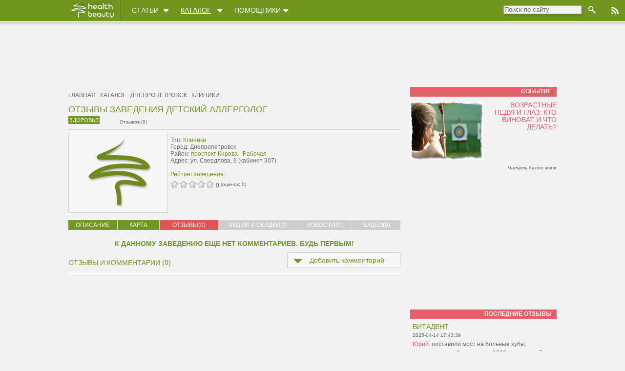

--- FILE ---
content_type: text/html; charset=utf-8
request_url: http://dnepropetrovsk.hnb.com.ua/catalog/comments-32083-detskiy_allergolog
body_size: 12846
content:
<!DOCTYPE html PUBLIC "-//W3C//DTD XHTML 1.0 Transitional//EN" "http://www.w3.org/TR/xhtml1/DTD/xhtml1-transitional.dtd">
<html>
<head>
  <link rel="stylesheet" type="text/css" href="/style.css">
  <link rel="icon" href="http://hnb.com.ua/favicon.ico" type="image/x-icon">
  <link rel="shortcut icon" href="http://hnb.com.ua/favicon.ico" type="image/x-icon">
  <title>Детский аллерголог - отзывы, комментарии </title>
  <link rel="alternate" href="/rss.xml" type="application/rss+xml" title="Лента новостей HnB.com.ua">
  <meta name="description" content="Детский аллерголог - отзывы, комментарии "/>
  <meta http-equiv="Content-Type" content="text/html; charset=utf-8">
  <meta name='yandex-verification' content='61892dea98364fb8'/>
  <meta name='yandex-verification' content='70d2f78b521ebfd9'/>
  <meta name='yandex-verification' content='55fdc7f4eece4f76'/>
  <meta http-equiv="X-UA-Compatible" content="IE=7"/>
  <!--[if IE 6]>
  <link rel="stylesheet" type="text/css" href="/ie6.css"/><![endif]-->
  <!--[if IE 7]>
  <link rel="stylesheet" type="text/css" href="/ie7.css"/><![endif]-->
  <script src="/template/jquery.js" language="JavaScript" type="text/javascript"></script>
  <script src="/template/blockui.js" language="JavaScript" type="text/javascript"></script>
  <script src="/template/scripts.js" language="JavaScript" type="text/javascript"></script>
  <script src="/template/scrollup.js" language="JavaScript" type="text/javascript"></script>
  <script src="/template/jquery.autocomplete.min.js" language="JavaScript" type="text/javascript"></script>
  <script src="/clients/branding.js" language="JavaScript" type="text/javascript"></script>
  <script async src="https://pagead2.googlesyndication.com/pagead/js/adsbygoogle.js?client=ca-pub-2389404397591770" crossorigin="anonymous"></script>
  <script src="https://www.google.com/recaptcha/api.js" async defer></script>
  <!--  <script type="text/javascript" src="http://userapi.com/js/api/openapi.js?24"></script> -->
<!--  <script type="text/javascript" src="https://apis.google.com/js/plusone.js"></script> -->
  <link rel="stylesheet" type="text/css" href="/template/catalog.css">
<meta name="google-site-verification" content="cCFaKfsOM6xyMyAdXH0TrpgCX_FI_HTNT9ndGKQU4mg" />  <script type='text/javascript' async='async' src='//www.googletagservices.com/tag/js/gpt.js'></script>
  <script type='text/javascript'>
      var googletag = googletag || {};
      googletag.cmd = googletag.cmd || [];
  </script>
  <script type='text/javascript'>
      googletag.cmd.push(function() {
          googletag.defineSlot('/4180138/content', [[336, 280],[650, 250]], 'div-gpt-ad-1415013961378-0').addService(googletag.pubads());
          googletag.defineSlot('/4180138/gorizont_obmen', [680, 175], 'div-gpt-ad-1415013961378-1').addService(googletag.pubads());
          googletag.defineSlot('/4180138/nizhniy_premium_banner', [[300, 250],[300, 350]], 'div-gpt-ad-1415013961378-2').addService(googletag.pubads());
          googletag.defineSlot('/4180138/premium_banner', [300, 600], 'div-gpt-ad-1415013961378-3').addService(googletag.pubads());
          googletag.defineSlot('/4180138/sredniy_premium_300x250', [[300, 250],[300, 350]], 'div-gpt-ad-1415013961378-5').addService(googletag.pubads());
          googletag.defineSlot('/4180138/top_banner', [[728, 90], [970, 90]], 'div-gpt-ad-1415013961378-6').addService(googletag.pubads());
          googletag.pubads().enableSingleRequest();
          googletag.pubads().setSafeFrameConfig({
            allowOverlayExpansion: true,
            allowPushExpansion: true,
            sandbox: true
          });
          googletag.pubads().addEventListener('slotRenderEnded', function (event) {
            var containerId = event.slot.getSlotElementId();
            var containerEl = document.getElementById(containerId);
            if (containerEl === null) return;
            var iframeEl = containerEl.querySelectorAll('iframe')[0];
            // it's delayed by 10 milliseconds, because iframe is not yet fully rendered and limited to max to 10 seconds to wait
            var timeoutFunction = function () {
              if (!iframeEl) return;
              var src = "#" + containerId;
              // `src` attribute is null, when iframe is FriendlyIframe, and when it's present, then it's SafeFrame
              if (iframeEl.getAttribute('src') !== null) {
                src = iframeEl.getAttribute('src').replace(/#.*/, "") + src;
              } else {
                var name = iframeEl.getAttribute('name') + "#" + containerId;
                iframeEl.setAttribute('name', name);
              }
              iframeEl.setAttribute('src', src);
            };
            setTimeout(timeoutFunction, 10);
          });
          googletag.enableServices();
      });
  </script>
<script type="text/javascript">
    var _gaq = _gaq || [];
    _gaq.push(['_setAccount', 'UA-9892294-1']);
    _gaq.push(['_setDomainName', 'hnb.com.ua']);
    _gaq.push(['_trackPageview']);
    (function() {
      var ga = document.createElement('script'); ga.type = 'text/javascript'; ga.async = true;
      ga.src = ('https:' == document.location.protocol ? 'https://' : 'http://') + 'stats.g.doubleclick.net/dc.js';
      var s = document.getElementsByTagName('script')[0]; s.parentNode.insertBefore(ga, s);
    })();
</script>
<!-- Google Tag Manager RichMedia -->
<script>(function(w,d,s,l,i){w[l]=w[l]||[];w[l].push({'gtm.start':
  new Date().getTime(),event:'gtm.js'});var f=d.getElementsByTagName(s)[0],
          j=d.createElement(s),dl=l!='dataLayer'?'&l='+l:'';j.async=true;j.src=
          '//www.googletagmanager.com/gtm.js?id='+i+dl;f.parentNode.insertBefore(j,f);
          })(window,document,'script','dataLayer','GTM-KXG6QJF');</script>
<!-- End Google Tag Manager -->
  
    <script type="text/javascript">
      googletag.cmd.push(function() {
        googletag.pubads().setTargeting("Type", "Kliniki");
      });
    </script>
  
     <script type="text/javascript" src="/template/jquery.rater.js"></script>
   
					<meta name='robots' content='noindex,follow'>
					<link rel='image_src' href='http://hnb.com.ua/avatars/default.jpg'><script type="text/javascript">
                    googletag.cmd.push(function() { googletag.pubads().setTargeting("Razdel", "Zdorovie"); googletag.pubads().setTargeting("Struktura", "Katalog"); googletag.pubads().setTargeting("Catalog", "32083");  });
  </script></head>
<body>
<!-- Google Tag Manager RichMedia (noscript) -->
<noscript><iframe src="//www.googletagmanager.com/ns.html?id=GTM-KXG6QJF"
                  height="0" width="0" style="display:none;visibility:hidden"></iframe></noscript>
<!-- End Google Tag Manager (noscript) -->
<script type="text/javascript">
<!--//--><![CDATA[//><!--
var pp_gemius_identifier = 'AphLAmshGH3GDy0y1GoABaSc33MuPIbk0bHYUgl7PRT.g7';
// lines below shouldn't be edited
function gemius_pending(i) { window[i] = window[i] || function() {var x = window[i+'_pdata'] = window[i+'_pdata'] || []; x[x.length]=arguments;};};
gemius_pending('gemius_hit'); gemius_pending('gemius_event'); gemius_pending('pp_gemius_hit'); gemius_pending('pp_gemius_event');
(function(d,t) {try {var gt=d.createElement(t),s=d.getElementsByTagName(t)[0],l='http'+((location.protocol=='https:')?'s':''); gt.setAttribute('async','async');
gt.setAttribute('defer','defer'); gt.src=l+'://gaua.hit.gemius.pl/xgemius.js'; s.parentNode.insertBefore(gt,s);} catch (e) {}})(document,'script');
//--><!]]>
</script>
<div id="fb-root"></div>
<script>(function(d, s, id) {
        var js, fjs = d.getElementsByTagName(s)[0];
        if (d.getElementById(id)) return;
        js = d.createElement(s); js.id = id;
        js.src = "//connect.facebook.net/ru_RU/all.js#xfbml=1&appId=108706339214548";
        fjs.parentNode.insertBefore(js, fjs);
    }(document, 'script', 'facebook-jssdk'));</script>
<div class="top_banner container">
  <div class='banner-top' style="margin-top:-108px;height: 98px;">
      <!-- top_banner -->
      <div id='div-gpt-ad-1415013961378-6' style="width: 100%;height: 100%;top: 48px;left: 0;">
          <script type='text/javascript'>
              googletag.cmd.push(function() { googletag.display('div-gpt-ad-1415013961378-6'); });
          </script>
      </div>
  </div>
</div>
<div id="top">
  <div class="top_cont clearfix">
    <div class="section">
      <ul id="main_menu" class="clearfix">
    <li class="site-logo">
      <a href="http://hnb.com.ua/" title="Портал о здоровом образе жизни - перейти на главную"><img src="/images/logo.png" alt="здоровый образ жизни"></a>
    <div class="delimiter"></div>
    </li>
  <li class="main_menu_item articles" mtype="articles"><a href="http://hnb.com.ua/articles">Статьи</a></li><li class="main_menu_item catalog active" mtype="catalog"><a href="http://dnepropetrovsk.hnb.com.ua/">Каталог</a></li><li class="main_menu_item extra" mtype="extra"><a href="http://hnb.com.ua/extra">Помощники</a></li></ul>    </div>
    <div id="top_nav" class="clearfix">
<!--      <div class="delimiter"></div>
      
      <div class="top_nav_item user not-logged">
        <div class="enter">
          Войти
        </div>
        <div class="enter_avatar"></div>
      </div>
	   -->
      <div class="delimiter"></div>
      <div class="top_nav_item search">
        
	<form action="http://hnb.com.ua/search" id="cse-search-box">
	  <div class="left"> 
	    <input type="text" name="q" size="24" id="ginput" value="Поиск по сайту" onfocus="if (this.value=='Поиск по сайту') this.value = ''"/">
	  </div>
	  <div class="right">
        <input type="submit" value="" id="gsearch_submit"> 
      </div>
	  <input type="hidden" name="cx" value="partner-pub-1464812072119398:lvyzwpj1qp3" />
	  <input type="hidden" name="cof" value="FORID:9" />
	  <input type="hidden" name="ie" value="UTF-8" />
	  <input type=hidden name="page" value="search">
	  <input type=hidden name="is_search" value="true">	  
	</form>
        </div>
      <div class="delimiter"></div>
      <div class="top_nav_item rss"><a href="/rss.xml"></a></div>
    </div>
  </div>
  <div id="submenu">
    <table id=submenu_bg border=0>
	<tr>
	  <td class="submenu_bg_left"></td>
      <td class="submenu_bg_right"></td>
    </tr>
	</table>
	
    <div class="submenu_item clearfix" id="submenu_catalog">
        <div class="submenu_left"><ul  ><li class="fisrt submenu_block_menu_items active" block=submenu_right_1>Киев</li><li class="submenu_block_menu_items" block=submenu_right_3>Днепропетровск</li><li class="submenu_block_menu_items" block=submenu_right_9>Харьков</li><li class="submenu_block_menu_items" block=submenu_right_10>Донецк</li><li class="submenu_block_menu_items" block=submenu_right_11>Одесса</li><li class="last submenu_block_menu_items has_link" block=submenu_right_999><i><a href="http://hnb.com.ua/catalog">все города</a></i></li></ul></div>
		<div class="submenu_line"><div class="line">&nbsp;</div></div>
        <div class="submenu_right"> <div class="submenu_right_item clearfix active" id="submenu_right_1">
          <div class="element">
            <a href="http://hnb.com.ua/catalog/item-4247-oksford_medikal_(oxford_medical)" class="img" style="background:url(http://hnb.com.ua/avatars/mc0c4b6874acf9750ad9bbf5ac5199461.png);"></a>
            <div class="title"><span class="razdel"><a href="http://hnb.com.ua/catalog/s-zdorovie-kliniki">Клиники</a></span> : <a href="http://hnb.com.ua/catalog/item-4247-oksford_medikal_(oxford_medical)">Оксфорд Медикал (Oxford Medical)</a></div>
          </div>
          <div class="element">
            <a href="http://hnb.com.ua/catalog/item-31281-myfit" class="img" style="background:url(http://hnb.com.ua/avatars/m8b2ed27399c5592eaa074ac3aa248dc6.png);"></a>
            <div class="title"><span class="razdel"><a href="http://hnb.com.ua/catalog/s-sport-fitnes_kluby">Фитнес клубы</a></span> : <a href="http://hnb.com.ua/catalog/item-31281-myfit">MyFit на Ушинского</a></div>
          </div>
          <div class="element">
            <a href="http://hnb.com.ua/catalog/item-31514-lumenis" class="img" style="background:url(http://hnb.com.ua/avatars/md17ee5bc3cf6dae2ab8598aa7a0a69a6.png);"></a>
            <div class="title"><span class="razdel"><a href="http://hnb.com.ua/catalog/s-krasota-salony_krasoty">Салоны красоты</a></span> : <a href="http://hnb.com.ua/catalog/item-31514-lumenis">Lumenis (Люменис)</a></div>
          </div>
          <div class="element">
            <a href="http://hnb.com.ua/catalog/item-32181-lyumi_dent" class="img" style="background:url(http://hnb.com.ua/avatars/m03554f64e503aa9541548707761124d5.png);"></a>
            <div class="title"><span class="razdel"><a href="http://hnb.com.ua/catalog/s-zdorovie-stomatologii">Стоматологии</a></span> : <a href="http://hnb.com.ua/catalog/item-32181-lyumi_dent">Стоматология "Люми-Дент"</a></div>
          </div>
          <div class="element">
            <a href="http://hnb.com.ua/catalog/item-32975-provance" class="img" style="background:url(http://hnb.com.ua/avatars/default_mid.png);"></a>
            <div class="title"><span class="razdel"><a href="http://hnb.com.ua/catalog/s-krasota-salony_krasoty">Салоны красоты</a></span> : <a href="http://hnb.com.ua/catalog/item-32975-provance">Салон красоты Provance</a></div>
          </div></div><div class="submenu_right_item clearfix" id="submenu_right_3">
          <div class="element">
            <a href="http://dnepropetrovsk.hnb.com.ua/catalog/item-7186-apteka_dobrogo_dnya" class="img" style="background:url(http://hnb.com.ua/avatars/m8d543ee459f3f78e4c6f856929f68d3e.jpg);"></a>
            <div class="title"><span class="razdel"><a href="http://dnepropetrovsk.hnb.com.ua/catalog/s-zdorovie-apteki">Аптеки</a></span> : <a href="http://dnepropetrovsk.hnb.com.ua/catalog/item-7186-apteka_dobrogo_dnya">Аптека Доброго Дня</a></div>
          </div>
          <div class="element">
            <a href="http://dnepropetrovsk.hnb.com.ua/catalog/item-27087-san_marko" class="img" style="background:url(http://hnb.com.ua/avatars/ma74d78077dd7fe95345035f3287c75c4.jpg);"></a>
            <div class="title"><span class="razdel"><a href="http://dnepropetrovsk.hnb.com.ua/catalog/s-zdorovie-stomatologii">Стоматологии</a></span> : <a href="http://dnepropetrovsk.hnb.com.ua/catalog/item-27087-san_marko">Сан-Марко</a></div>
          </div>
          <div class="element">
            <a href="http://dnepropetrovsk.hnb.com.ua/catalog/item-5891-dentim_a" class="img" style="background:url(http://hnb.com.ua/avatars/m184fbf4357c0c95dd9d6c45b4e98612a.png);"></a>
            <div class="title"><span class="razdel"><a href="http://dnepropetrovsk.hnb.com.ua/catalog/s-zdorovie-stomatologii">Стоматологии</a></span> : <a href="http://dnepropetrovsk.hnb.com.ua/catalog/item-5891-dentim_a">Дентим-А</a></div>
          </div>
          <div class="element">
            <a href="http://dnepropetrovsk.hnb.com.ua/catalog/item-6139-forta" class="img" style="background:url(http://hnb.com.ua/avatars/default_mid.png);"></a>
            <div class="title"><span class="razdel"><a href="http://dnepropetrovsk.hnb.com.ua/catalog/s-zdorovie-apteki">Аптеки</a></span> : <a href="http://dnepropetrovsk.hnb.com.ua/catalog/item-6139-forta">Форта</a></div>
          </div>
          <div class="element">
            <a href="http://dnepropetrovsk.hnb.com.ua/catalog/item-6081-fakultet_farm" class="img" style="background:url(http://hnb.com.ua/avatars/default_mid.png);"></a>
            <div class="title"><span class="razdel"><a href="http://dnepropetrovsk.hnb.com.ua/catalog/s-zdorovie-apteki">Аптеки</a></span> : <a href="http://dnepropetrovsk.hnb.com.ua/catalog/item-6081-fakultet_farm">Факультет-Фарм</a></div>
          </div></div><div class="submenu_right_item clearfix" id="submenu_right_9">
          <div class="element">
            <a href="http://kharkov.hnb.com.ua/catalog/item-31612-apteka_dobrogo_dnya" class="img" style="background:url(http://hnb.com.ua/avatars/m9b668eb819b85d5359e0608e7304fc2e.jpg);"></a>
            <div class="title"><span class="razdel"><a href="http://kharkov.hnb.com.ua/catalog/s-zdorovie-apteki">Аптеки</a></span> : <a href="http://kharkov.hnb.com.ua/catalog/item-31612-apteka_dobrogo_dnya">Аптека Доброго Дня</a></div>
          </div>
          <div class="element">
            <a href="http://kharkov.hnb.com.ua/catalog/item-31519-lumenis_(lyumenis)" class="img" style="background:url(http://hnb.com.ua/avatars/md17ee5bc3cf6dae2ab8598aa7a0a69a6.png);"></a>
            <div class="title"><span class="razdel"><a href="http://kharkov.hnb.com.ua/catalog/s-krasota-salony_krasoty">Салоны красоты</a></span> : <a href="http://kharkov.hnb.com.ua/catalog/item-31519-lumenis_(lyumenis)">Lumenis (Люменис)</a></div>
          </div>
          <div class="element">
            <a href="http://kharkov.hnb.com.ua/catalog/item-8809-saltovskiy" class="img" style="background:url(http://hnb.com.ua/avatars/m);"></a>
            <div class="title"><span class="razdel"><a href="http://kharkov.hnb.com.ua/catalog/s-sport-fitnes_kluby">Фитнес клубы</a></span> : <a href="http://kharkov.hnb.com.ua/catalog/item-8809-saltovskiy">Салтовский</a></div>
          </div>
          <div class="element">
            <a href="http://kharkov.hnb.com.ua/catalog/item-8865-watsons_(dts)" class="img" style="background:url(http://hnb.com.ua/avatars/m);"></a>
            <div class="title"><span class="razdel"><a href="http://kharkov.hnb.com.ua/catalog/s-krasota-kosmeticheskie_magaziny">Косметические магазины</a></span> : <a href="http://kharkov.hnb.com.ua/catalog/item-8865-watsons_(dts)">Watsons (ДЦ)</a></div>
          </div>
          <div class="element">
            <a href="http://kharkov.hnb.com.ua/catalog/item-8810-alizh" class="img" style="background:url(http://hnb.com.ua/avatars/m);"></a>
            <div class="title"><span class="razdel"><a href="http://kharkov.hnb.com.ua/catalog/s-sport-shkoly_tantsev">Школы танцев</a></span> : <a href="http://kharkov.hnb.com.ua/catalog/item-8810-alizh">Алиж</a></div>
          </div></div><div class="submenu_right_item clearfix" id="submenu_right_10">
          <div class="element">
            <a href="http://donetsk.hnb.com.ua/catalog/item-9892-apteka_dobrogo_dnya" class="img" style="background:url(http://hnb.com.ua/avatars/m7e9cdb3f1abe518babe3951c6b5020e1.jpg);"></a>
            <div class="title"><span class="razdel"><a href="http://donetsk.hnb.com.ua/catalog/s-zdorovie-apteki">Аптеки</a></span> : <a href="http://donetsk.hnb.com.ua/catalog/item-9892-apteka_dobrogo_dnya">Аптека Доброго Дня</a></div>
          </div>
          <div class="element">
            <a href="http://donetsk.hnb.com.ua/catalog/item-10363-medgarant" class="img" style="background:url(http://hnb.com.ua/avatars/m422cd154fec6cd2d127d813802cec781.png);"></a>
            <div class="title"><span class="razdel"><a href="http://donetsk.hnb.com.ua/catalog/s-zdorovie-kliniki">Клиники</a></span> : <a href="http://donetsk.hnb.com.ua/catalog/item-10363-medgarant">МедГарант</a></div>
          </div>
          <div class="element">
            <a href="http://donetsk.hnb.com.ua/catalog/item-10491-set_studiy_zagara_ekvator" class="img" style="background:url(http://hnb.com.ua/avatars/m9ea8ec30191ec309b795472f7c339477.jpg);"></a>
            <div class="title"><span class="razdel"><a href="http://donetsk.hnb.com.ua/catalog/s-krasota-solyarii">Солярии</a></span> : <a href="http://donetsk.hnb.com.ua/catalog/item-10491-set_studiy_zagara_ekvator">Сеть студий загара Экватор</a></div>
          </div>
          <div class="element">
            <a href="http://donetsk.hnb.com.ua/catalog/item-10358-fitnes_tsentr_fresh_(fresh)" class="img" style="background:url(http://hnb.com.ua/avatars/m);"></a>
            <div class="title"><span class="razdel"><a href="http://donetsk.hnb.com.ua/catalog/s-sport-fitnes_kluby">Фитнес клубы</a></span> : <a href="http://donetsk.hnb.com.ua/catalog/item-10358-fitnes_tsentr_fresh_(fresh)">Фитнес-центр Fresh (Фреш)</a></div>
          </div>
          <div class="element">
            <a href="http://donetsk.hnb.com.ua/catalog/item-11033-art_fitnes" class="img" style="background:url(http://hnb.com.ua/avatars/m);"></a>
            <div class="title"><span class="razdel"><a href="http://donetsk.hnb.com.ua/catalog/s-sport-fitnes_kluby">Фитнес клубы</a></span> : <a href="http://donetsk.hnb.com.ua/catalog/item-11033-art_fitnes">Арт-Фитнес</a></div>
          </div></div><div class="submenu_right_item clearfix" id="submenu_right_11">
          <div class="element">
            <a href="http://odessa.hnb.com.ua/catalog/item-12990-apteka_dobrogo_dnya" class="img" style="background:url(http://hnb.com.ua/avatars/mb3d35cb25a6b245d9b3912e7494957d7.jpg);"></a>
            <div class="title"><span class="razdel"><a href="http://odessa.hnb.com.ua/catalog/s-zdorovie-apteki">Аптеки</a></span> : <a href="http://odessa.hnb.com.ua/catalog/item-12990-apteka_dobrogo_dnya">Аптека Доброго Дня</a></div>
          </div>
          <div class="element">
            <a href="http://odessa.hnb.com.ua/catalog/item-32923-lumenis" class="img" style="background:url(http://hnb.com.ua/avatars/md17ee5bc3cf6dae2ab8598aa7a0a69a6.png);"></a>
            <div class="title"><span class="razdel"><a href="http://odessa.hnb.com.ua/catalog/s-krasota-salony_krasoty">Салоны красоты</a></span> : <a href="http://odessa.hnb.com.ua/catalog/item-32923-lumenis">Lumenis (Люменис)</a></div>
          </div>
          <div class="element">
            <a href="http://odessa.hnb.com.ua/catalog/item-12383-noukhaumed" class="img" style="background:url(http://hnb.com.ua/avatars/m42fc6c2173a2d11f79bef5c744de44da.png);"></a>
            <div class="title"><span class="razdel"><a href="http://odessa.hnb.com.ua/catalog/s-zdorovie-kliniki">Клиники</a></span> : <a href="http://odessa.hnb.com.ua/catalog/item-12383-noukhaumed">НоуХауМед</a></div>
          </div>
          <div class="element">
            <a href="http://odessa.hnb.com.ua/catalog/item-13357-tigrenok" class="img" style="background:url(http://hnb.com.ua/avatars/m);"></a>
            <div class="title"><span class="razdel"><a href="http://odessa.hnb.com.ua/catalog/s-deti-kruzhki_sektsii_tvorchestvo">Кружки, секции, творчество</a></span> : <a href="http://odessa.hnb.com.ua/catalog/item-13357-tigrenok">Тигренок</a></div>
          </div>
          <div class="element">
            <a href="http://odessa.hnb.com.ua/catalog/item-13331-krylya" class="img" style="background:url(http://hnb.com.ua/avatars/m);"></a>
            <div class="title"><span class="razdel"><a href="http://odessa.hnb.com.ua/catalog/s-otdyh-bani_sauny">Бани, сауны</a></span> : <a href="http://odessa.hnb.com.ua/catalog/item-13331-krylya">Крылья</a></div>
          </div></div> </div>	  
	  </div>
   
    
    <div class="submenu_item clearfix" id="submenu_articles">
        <div class="submenu_left"><ul  ><li class="fisrt submenu_block_menu_items active" block=submenu_right_articles>Статьи</li><li class="submenu_block_menu_items" block=submenu_right_news>Новости</li><li class="last submenu_block_menu_items" block=submenu_right_interviews>Интервью</li></ul></div>
		<div class="submenu_line"><div class="line">&nbsp;</div></div>
        <div class="submenu_right"> <div class="submenu_right_item clearfix active" id="submenu_right_articles">
	<div class="element">
	  <a href="http://hnb.com.ua/articles/s-zdorovie-zagalniy_analiz_krovi_shcho_pokazue_ta_yak_rozshifruvati_pokazniki-6278" class="img" style="background:url(http://hnb.com.ua/artimages/200x/45f448fe3f33f3117f52b0d418150cc2.jpg);"></a>
	  <div class="title"><span class="razdel"><a href="http://hnb.com.ua/articles/s-zdorovie-zagalniy_analiz_krovi_shcho_pokazue_ta_yak_rozshifruvati_pokazniki-6278">Загальний аналіз крові: що показує та як розшифрувати показники</a></span></div>
	</div>
	<div class="element">
	  <a href="http://hnb.com.ua/articles/s-zdorovie-chi_mozhna_plavati_v_baseini_v_kontaktnikh_linzakh-6277" class="img" style="background:url(http://hnb.com.ua/artimages/200x/f75e2a61987406a21a1f60a58dd2ff27.jpg);"></a>
	  <div class="title"><span class="razdel"><a href="http://hnb.com.ua/articles/s-zdorovie-chi_mozhna_plavati_v_baseini_v_kontaktnikh_linzakh-6277">Чи можна плавати в басейні в контактних лінзах</a></span></div>
	</div>
	<div class="element">
	  <a href="http://hnb.com.ua/articles/s-deti-doglyad_za_malyukami_nizhnist_i_turbota_shchodnya-6276" class="img" style="background:url(http://hnb.com.ua/artimages/200x/18c72bd048816314bf465166e6c27166.jpg);"></a>
	  <div class="title"><span class="razdel"><a href="http://hnb.com.ua/articles/s-deti-doglyad_za_malyukami_nizhnist_i_turbota_shchodnya-6276">Догляд за малюками: ніжність і турбота щодня</a></span></div>
	</div>
	<div class="element">
	  <a href="http://hnb.com.ua/articles/s-krasota-de_krashche_zrobiti_protseduru_endosfera-6275" class="img" style="background:url(http://hnb.com.ua/artimages/200x/9f7f3613e0f2463057ace510bd203ae2.jpg);"></a>
	  <div class="title"><span class="razdel"><a href="http://hnb.com.ua/articles/s-krasota-de_krashche_zrobiti_protseduru_endosfera-6275">Де краще зробити процедуру Ендосфера? Розбираємося, кому дійсно можна довіряти</a></span></div>
	</div></div><div class="submenu_right_item clearfix" id="submenu_right_news">
	<div class="element">
	  <a href="http://hnb.com.ua/news/s-sport-5_perevag_mobilnogo_dodatku_poker_bet_yaki_varto_sprobuvati_vzhe_sogodni-6273" class="img" style="background:url(http://hnb.com.ua/artimages/200x/36d29d118310a801bfa7c713acf8bc02.jpg);"></a>
	  <div class="title"><span class="razdel"><a href="http://hnb.com.ua/news/s-sport-5_perevag_mobilnogo_dodatku_poker_bet_yaki_varto_sprobuvati_vzhe_sogodni-6273">5 переваг мобільного додатку Покер Бет, які варто спробувати вже сьогодні</a></span></div>
	</div>
	<div class="element">
	  <a href="http://hnb.com.ua/news/s-sport-sloti_yak_naybilsh_poshireniy_zhanr_igor_v_onlayn_kazino-6269" class="img" style="background:url(http://hnb.com.ua/artimages/200x/39eac5c16c2f3f3a2314f610164d1444.jpg);"></a>
	  <div class="title"><span class="razdel"><a href="http://hnb.com.ua/news/s-sport-sloti_yak_naybilsh_poshireniy_zhanr_igor_v_onlayn_kazino-6269">Слоти як найбільш поширений жанр ігор в онлайн-казино</a></span></div>
	</div>
	<div class="element">
	  <a href="http://hnb.com.ua/news/s-sport-chomu_varto_obrati_slotor777-6266" class="img" style="background:url(http://hnb.com.ua/artimages/200x/49dd1d2adbbbf6f1d8c08c8492474f11.jpg);"></a>
	  <div class="title"><span class="razdel"><a href="http://hnb.com.ua/news/s-sport-chomu_varto_obrati_slotor777-6266">Чому варто обрати Slotor777?</a></span></div>
	</div>
	<div class="element">
	  <a href="http://hnb.com.ua/news/s-sport-novye_onlayn_kazino_ukrainy_2025_luchshie_predlozheniya_i_bonusy-6261" class="img" style="background:url(http://hnb.com.ua/artimages/200x/f16fb5dd93f2fde8436182e28c314f49.jpg);"></a>
	  <div class="title"><span class="razdel"><a href="http://hnb.com.ua/news/s-sport-novye_onlayn_kazino_ukrainy_2025_luchshie_predlozheniya_i_bonusy-6261">Новые онлайн-казино Украины 2025: Лучшие предложения и бонусы</a></span></div>
	</div></div><div class="submenu_right_item clearfix" id="submenu_right_interviews">
	<div class="element">
	  <a href="http://hnb.com.ua/interviews/s-sport-alyona_bezdetnaya_pobiditelnitsa_chempionata_ukrainy_po_jenskomu_fitnesu-1124" class="img" style="background:url(http://hnb.com.ua/artimages/200x/363bee7c0da7680308c09d68b2d501a1.jpg);"></a>
	  <div class="title"><span class="razdel"><a href="http://hnb.com.ua/interviews/s-sport-alyona_bezdetnaya_pobiditelnitsa_chempionata_ukrainy_po_jenskomu_fitnesu-1124">Алена Бездетная – победительница чемпионата Украины по женскому фитнесу</a></span></div>
	</div>
	<div class="element">
	  <a href="http://hnb.com.ua/interviews/s-sport-alexandr_bobyk-432" class="img" style="background:url(http://hnb.com.ua/artimages/200x/1a06dae93da0cc7ab9ca4be6834a5733.jpg);"></a>
	  <div class="title"><span class="razdel"><a href="http://hnb.com.ua/interviews/s-sport-alexandr_bobyk-432">Интервью с хореографом и танцором, Александром Бобиком</a></span></div>
	</div></div> </div>	  
	  </div>
  	
    
    <div class="submenu_item clearfix" id="submenu_extra">
        <div class="submenu_left"><ul  ><li class="fisrt submenu_block_menu_items active" block=submenu_right_table>Словари и Таблицы</li><li class="submenu_block_menu_items" block=submenu_right_sprav>Справочники</li><li class="last submenu_block_menu_items" block=submenu_right_price>Поиск по лекарствам</li></ul></div>
		<div class="submenu_line"><div class="line">&nbsp;</div></div>
        <div class="submenu_right"> <div class="submenu_right_item clearfix active" id="submenu_right_table">
    <div class="element">
	  <a href="http://hnb.com.ua/extra/kosmeticheskiy_tolkovyy_slovar-1" class="img" style="background:url(http://hnb.com.ua/includes/extra/logo/kosmetik_slovar.jpg);"></a>	  
	  <div class="title"><span class="razdel"><a href="http://hnb.com.ua/extra/kosmeticheskiy_tolkovyy_slovar-1">Косметический толковый словарь</a></div>
	</div>
    
    <div class="element">
	  <a href="http://hnb.com.ua/extra/slovar_pishchevykh_dobavok_e-10" class="img" style="background:url(http://hnb.com.ua/includes/extra/logo/eshki.jpg);"></a>	  
	  <div class="title"><span class="razdel"><a href="http://hnb.com.ua/extra/slovar_pishchevykh_dobavok_e-10">Словарь пищевых добавок Е</a></div>
	</div>
    
    <div class="element">
	  <a href="http://hnb.com.ua/extra/tablitsa_kaloriynosti_i_sostava_produktov-19" class="img" style="background:url(http://hnb.com.ua/includes/extra/logo/kaloriynost.jpg);"></a>	  
	  <div class="title"><span class="razdel"><a href="http://hnb.com.ua/extra/tablitsa_kaloriynosti_i_sostava_produktov-19">Таблица калорийности и состава продуктов</a></div>
	</div>
    
    <div class="element">
	  <a href="http://hnb.com.ua/extra/spravochnik_produktov_pitaniya-24" class="img" style="background:url(http://hnb.com.ua/includes/extra/logo/products.jpg);"></a>	  
	  <div class="title"><span class="razdel"><a href="http://hnb.com.ua/extra/spravochnik_produktov_pitaniya-24">Справочник продуктов питания</a></div>
	</div>
    </div><div class="submenu_right_item clearfix" id="submenu_right_sprav">
    <div class="element">
	  <a href="http://hnb.com.ua/extra/spravochnik_vitaminov-18" class="img" style="background:url(http://hnb.com.ua/includes/extra/logo/lekarstvennie_rasteniya.jpg);"></a>	  
	  <div class="title"><span class="razdel"><a href="http://hnb.com.ua/extra/spravochnik_vitaminov-18">Справочник витаминов</a></div>
	</div>
    
    <div class="element">
	  <a href="http://hnb.com.ua/extra/spravochnik_mikroelementov-20" class="img" style="background:url(http://hnb.com.ua/includes/extra/logo/mikroelementi.jpg);"></a>	  
	  <div class="title"><span class="razdel"><a href="http://hnb.com.ua/extra/spravochnik_mikroelementov-20">Справочник микроэлементов</a></div>
	</div>
    
    <div class="element">
	  <a href="http://hnb.com.ua/extra/spravochnik_makroelementov-21" class="img" style="background:url(http://hnb.com.ua/includes/extra/logo/makroelementi.jpg);"></a>	  
	  <div class="title"><span class="razdel"><a href="http://hnb.com.ua/extra/spravochnik_makroelementov-21">Справочник макроэлементов</a></div>
	</div>
    
    <div class="element">
	  <a href="http://hnb.com.ua/extra/spravochnik_lekarstvennykh_rasteniy-23" class="img" style="background:url(http://hnb.com.ua/includes/extra/logo/lekarstvennie_rasteniya.jpg);"></a>	  
	  <div class="title"><span class="razdel"><a href="http://hnb.com.ua/extra/spravochnik_lekarstvennykh_rasteniy-23">Справочник лекарственных растений</a></div>
	</div>
    </div><div class="submenu_right_item clearfix" id="submenu_right_price">
   <form method="post" action="http://hnb.com.ua/price_search" id="subheader_med_search">
  <table class="submenu_price_cont">
   <tr>
     <td>
       <input 
         type="text"
         name="medquery"
         id="submenu_medq" 
         value="Начните вводить название лекарства..." 
         onfocus="if(this.value=='Начните вводить название лекарства...') this.value='';"
       >
       <div id="pop_med">
     Лекарства по алфавиту:<br>
	 <a href="http://hnb.com.ua/extra/poisk_lekarstv_v_aptekakh_ukrainy-25-0">А</a>,
	 <a href="http://hnb.com.ua/extra/poisk_lekarstv_v_aptekakh_ukrainy-25-1">Б</a>,
	 <a href="http://hnb.com.ua/extra/poisk_lekarstv_v_aptekakh_ukrainy-25-2">В</a>,
	 <a href="http://hnb.com.ua/extra/poisk_lekarstv_v_aptekakh_ukrainy-25-3">Г</a>,
	 <a href="http://hnb.com.ua/extra/poisk_lekarstv_v_aptekakh_ukrainy-25-4">Д</a>,
	 <a href="http://hnb.com.ua/extra/poisk_lekarstv_v_aptekakh_ukrainy-25-5">Е</a>,
	 <a href="http://hnb.com.ua/extra/poisk_lekarstv_v_aptekakh_ukrainy-25-6">Ж</a>,
	 <a href="http://hnb.com.ua/extra/poisk_lekarstv_v_aptekakh_ukrainy-25-7">З</a>,
	 <a href="http://hnb.com.ua/extra/poisk_lekarstv_v_aptekakh_ukrainy-25-8">И</a>,
	 <a href="http://hnb.com.ua/extra/poisk_lekarstv_v_aptekakh_ukrainy-25-9">Й</a>,
	 <a href="http://hnb.com.ua/extra/poisk_lekarstv_v_aptekakh_ukrainy-25-10">К</a>,
	 <a href="http://hnb.com.ua/extra/poisk_lekarstv_v_aptekakh_ukrainy-25-11">Л</a>,
	 <a href="http://hnb.com.ua/extra/poisk_lekarstv_v_aptekakh_ukrainy-25-12">М</a>,
	 <a href="http://hnb.com.ua/extra/poisk_lekarstv_v_aptekakh_ukrainy-25-13">Н</a>,
	 <a href="http://hnb.com.ua/extra/poisk_lekarstv_v_aptekakh_ukrainy-25-14">О</a>,
	 <a href="http://hnb.com.ua/extra/poisk_lekarstv_v_aptekakh_ukrainy-25-15">П</a>,
	 <a href="http://hnb.com.ua/extra/poisk_lekarstv_v_aptekakh_ukrainy-25-16">Р</a>,
	 <a href="http://hnb.com.ua/extra/poisk_lekarstv_v_aptekakh_ukrainy-25-17">С</a>,
	 <a href="http://hnb.com.ua/extra/poisk_lekarstv_v_aptekakh_ukrainy-25-18">Т</a>,
	 <a href="http://hnb.com.ua/extra/poisk_lekarstv_v_aptekakh_ukrainy-25-19">У</a>,
	 <a href="http://hnb.com.ua/extra/poisk_lekarstv_v_aptekakh_ukrainy-25-20">Ф</a>,
	 <a href="http://hnb.com.ua/extra/poisk_lekarstv_v_aptekakh_ukrainy-25-21">Х</a>,
	 <a href="http://hnb.com.ua/extra/poisk_lekarstv_v_aptekakh_ukrainy-25-22">Ц</a>,
	 <a href="http://hnb.com.ua/extra/poisk_lekarstv_v_aptekakh_ukrainy-25-23">Ч</a>,
	 <a href="http://hnb.com.ua/extra/poisk_lekarstv_v_aptekakh_ukrainy-25-24">Ш</a>,
	 <a href="http://hnb.com.ua/extra/poisk_lekarstv_v_aptekakh_ukrainy-25-25">Э</a>,
	 <a href="http://hnb.com.ua/extra/poisk_lekarstv_v_aptekakh_ukrainy-25-26">Ю</a>,
	 <a href="http://hnb.com.ua/extra/poisk_lekarstv_v_aptekakh_ukrainy-25-27">Я</a>,
	 <a href="http://hnb.com.ua/extra/poisk_lekarstv_v_aptekakh_ukrainy-25-111">L</a>,
	 <a href="http://hnb.com.ua/extra/poisk_lekarstv_v_aptekakh_ukrainy-25-205">5</a>,
	 <a href="http://hnb.com.ua/extra/poisk_lekarstv_v_aptekakh_ukrainy-25-209">9</a>
       </div>
	 </td>
	 <td>
	 </td>
   </tr>
   </table>
   <input type=hidden name=page value=price_search>
   <input type=hidden name=action value=search>
 </form> <script type="text/javascript">
   $("#submenu_medq").autocomplete("/ajax_features/med_autocomplete.php", {
	width: 260,
	selectFirst: false,
	}).result(function(event,item){
	  document.getElementById("subheader_med_search").submit();
	});
 </script>
  </div> </div>	  
	  </div>
  	
  </div> 
    <div class="botsh"></div>
</div>
<div class="container">
  <table width='100%' cellspacing=0 cellpadding=0 border=0>
    <tr>
      <td id='main_cont' valign='top'>
      <div class="alllink"><a href="http://hnb.com.ua/">Главная</a> : <a href="http://hnb.com.ua/catalog">Каталог</a> : <a href="/">Днепропетровск</a> : <a href="/catalog/s-zdorovie-kliniki">Клиники</a></div><h1>Отзывы заведения Детский аллерголог</h1>
    <table cellspacing=0 cellpadding=0 border=0 width='200px' class='art'>
    <td width='30px' valign=bottom><div class="zdorovie" style="margin-left:0px;"><span class="kv2" >Здоровье</span></div></td>
	<td class='gr' valign=bottom>
	  <div class='coms_blocks'>
	    <a href='http://dnepropetrovsk.hnb.com.ua/catalog/comments-32083-detskiy_allergolog'>Отзывов (0)</a>
	  </div>
	</td>
	</table>
	<div class='horiz_line'></div>
    <table cellspacing=0 cellpadding=0 border=0 class="cat2">
     <tr>
	   <td class="catimg" valign=top rowspan=2><div class=img><img src="http://hnb.com.ua/avatars/default_mid.png"></div></td>
	   <td valign=top colspan=2></td>
	 </tr>
	 <tr>
	   <td class="ccol" valign=top colspan=2>
	     <div class='cd'>Тип: <a href='http://dnepropetrovsk.hnb.com.ua/catalog/s-zdorovie-kliniki'>Клиники</a></div> 
	     Город: Днепропетровск<br>
	     Район: <a href="http://dnepropetrovsk.hnb.com.ua/catalog/r-44-kliniki" title="Поиск по району">проспект Кирова - Рабочая</a><br>
         Адрес: ул. Свердлова, 6 (кабинет 307)<br> 
    	 <br>
    	 
  <div id="catalog_rating" class="stat">
    <div class="title">Рейтинг заведения:</div>
    <div class="statVal">
      <span class="ui-rater" class="rating-foreground" rel="v:rating" typeof="v:Rating">
		<span class="ui-rater-starsOff" style="width: 90px; cursor: pointer;"><span class="ui-rater-starsOn" style="cursor: pointer; width: 0px;"></span></span>
		<span class="ui-rater-rating" property="v:rating" content="0">0</span> <span class="count_data">(оценок: <span class="ui-rater-rateCount" property="v:count">0</span>)</span>
	    <meta itemprop="ratingValue" content="0"/>
	  </span>
    </div>
  </div>
  <script type="text/javascript">
      $("#catalog_rating").rater({ postHref: "/ajax_features/catalog_ajax_rating.php?pos=32083"});
  </script>
  <br>
    	 
	   </td>
	   <td valign=top valign=bottom align=right><script async src="//pagead2.googlesyndication.com/pagead/js/adsbygoogle.js"></script>
        <!-- 180x90, ссылки в шапке -->
        <ins class="adsbygoogle"
             style="display:inline-block;width:180px;height:90px"
             data-ad-client="ca-pub-1464812072119398"
             data-ad-slot="3106547143"></ins>
        <script>
        (adsbygoogle = window.adsbygoogle || []).push({});
        </script></td>
     </tr>
     <tr>
     	<td style="text-align:left;"></td>
		<td class="otz" valign=center></td>
        <td class="otz" valign=center style="text-align:right;"></td>
	 </tr>
	 </table>
     <ul  class="catalog_item_menu"><li class="fisrt active show_item" ><a href="http://dnepropetrovsk.hnb.com.ua/catalog/item-32083-detskiy_allergolog">Описание</a></li><li class="active map" ><a href="http://dnepropetrovsk.hnb.com.ua/catalog/map-32083-detskiy_allergolog">Карта</a></li><li class="on_page active comments" ><a href="http://dnepropetrovsk.hnb.com.ua/catalog/comments-32083-detskiy_allergolog">Отзывы(0)</a></li><li class="passive events" >Акции и скидки(0)</li><li class="passive news" >Новости(0)</li><li class="last passive video" >Видео(0)</li></ul><div class="tr"></div><div class='advt'>К данному заведению еще нет комментариев. Будь первым!</div>
		 <a name='comment'></a>
		    <table align=center cellspacing=0 cellpadding=0 border=0 width='100%' style="margin-top:10px;margin-bottom:10px;">
				<tr>
				<td align=left>
				<div id='com_title'>Отзывы и комментарии (0)</div>
				</td>
				<td align=right>
				<div id='com_add' onClick="opcom()">Добавить комментарий</div>
				</td>
				</tr>
			</table>
		 <form method=post action='http://dnepropetrovsk.hnb.com.ua/catalog/add_comment' id='comf_0'>
      <div class='clear'></div>
	  <div id='comft' style="display:none;">
	  <table cellspacing=0 cellpadding=2 border=0 class='comf' id='comsf_0'>
        <tr>
		  <td align=left colspan=2>
		    <div class='error_mes err'></div><textarea cols=40 rows=8 name='mes' class='mes'></textarea>
		  </td>
		  <td class='rcol'>
		  <noindex>
		  <b>Комментарии, содержащие:</b><br>
		   - угрозы и оскорбления;<br>
		   - нецензурные выражения;<br>
		   - рекламу товаров и услуг;<br>
		   - информацию, не относящуюся к теме публикации;<br>
		   - а также написанные 1 человеком под разными именами <br>
		   <b>будут удаляться!</b>
		  </noindex>
		  </td>
		</tr>
		<tr>
      <td align=left><div class='g-recaptcha' data-sitekey='6LcBNbIrAAAAAIi9Q5z6pBc1vXnqdRm2wTCpJA8U'></div><div class='error_captcha err'></div></td>
		</tr>
		<tr>
		  <td colspan=2 align=left><input type=button value='Добавить от имени...' class='but' onClick="check_form(0)"></td>
		</tr>
    </table>
      <input type=hidden name='commentGO' value=true>
      <input type=hidden name='parent' value='0'>
      <input type=hidden name='pos' value='32083'>
      <input type=hidden name='page' value='catalog'>
	  <input type=hidden name='userid' value='0' class='userid'>
	  <input type=hidden name='comment_type' value='0' class='comment_type'>
	  <input type=hidden name='username' value='' class='username'>
	  <input type=hidden name='user_avatar' value='' class='user_avatar'>
	  <input type=hidden name='social_user_id' value='' class='social_user_id'>
      <input type=hidden name='action' value='add_comment'>
	  <input type=hidden name='sid' value='tvaegjjkuiqlq5iim0jja34sgv' id='sid'>
	  <input type=hidden name='sname' value='PHPSESSID' id='sname'>
      <input type=hidden name='sex' value='0' class='sex'>
	  <input type=hidden name='email' value='' class='email'>
	  <input type=hidden name='cod' value='' class='cod'>
	  <input type=hidden name='uri' value='/catalog/comments-32083-detskiy_allergolog' class='uri'>
	  <input type=hidden name='subscribe' class='subscribe' value=''>
	</form>
	</div><script language="JavaScript">
				  $('#refresh_img').live('click',function(){
					sid=$('#sid').val();
				    sname=$('#sname').val();
					rid=Math.floor(Math.random()*1000000);
				    $('#catcha_img').attr('src','/kimage.php?'+sname+'='+sid+'&r='+rid);
				  });
				  function change_sex(v) {
					$('#sex').val(v);
					$('.sexa').removeClass('sexa').addClass('sex');
					$('#guest_sex'+v).removeClass('sex').addClass('sexa');
				  }
				</script>      <div class='banner'>
        <div id='art_informer'></div>
            <!-- gorizont_obmen -->
          <!-- <div id='div-gpt-ad-1415013961378-1'>
              <script type='text/javascript'>
                  googletag.cmd.push(function() { googletag.display('div-gpt-ad-1415013961378-1'); });
              </script>
          </div> -->
      </div>
    </td>
    <td id='right_col' valign='top'>
      <div class="block"><div class="right_oranget">Событие</div><div class="important_block">
          <div class="clearfix">
		    <div class="img"><a href="http://hnb.com.ua/articles/s-zdorovie-vozrastnye_nedugi_glaz_kto_vinovat_i_chto_delat-4497"><div style="width:150px;height:120px;background:url(/artimages/150x/211fdd9dce28ff795681a0d0d75adda1.jpg)"></div></a></div>
		    <div class="title"><a href="http://hnb.com.ua/articles/s-zdorovie-vozrastnye_nedugi_glaz_kto_vinovat_i_chto_delat-4497">Возрастные недуги глаз: кто виноват и что делать?</a>
		    
		    </div>
		  </div>
		  <div class="read_more">
		    <a href="http://hnb.com.ua/articles/s-zdorovie-vozrastnye_nedugi_glaz_kto_vinovat_i_chto_delat-4497"><i>Читать далее <img src="/images/tchk.jpg"><img src="/images/tchk.jpg"><img src="/images/tchk.jpg"></i></a>
		  </div>
	    </div></div>
       <div class="tr"></div><div class="block"><div class='banner' style="text-align:left;z-index:999;">
    <!-- premium_banner -->
    <div id='div-gpt-ad-1415013961378-3'>
        <script type='text/javascript'>
            googletag.cmd.push(function() { googletag.display('div-gpt-ad-1415013961378-3'); });
        </script>
    </div>
</div>
<div class='tr'></div></div>
       <div class="tr"></div><div class="block">
  <div class="block">
	
	<div class="events_block clearfix">
  </div>
  </div>
       <div class="tr"></div><div class="block"><iframe src="//www.facebook.com/plugins/likebox.php?href=http%3A%2F%2Fwww.facebook.com%2Fhnb.com.ua&amp;width=300px&amp;height=258&amp;colorscheme=light&amp;show_faces=true&amp;header=false&amp;stream=false&amp;show_border=true&amp;appId=308404272629555" scrolling="no" frameborder="0" style="border:none; overflow:hidden; width:300px; height:240px;" allowTransparency="true"></iframe></div>
       <div class="tr"></div><div class="block"><div  class=banner style="text-align:left;">
    <!-- sredniy_premium_300x250 -->
    <div id='div-gpt-ad-1415013961378-5'>
        <script type='text/javascript'>
            googletag.cmd.push(function() { googletag.display('div-gpt-ad-1415013961378-5'); });
        </script>
    </div>
</div></div>
       <div class="tr"></div><div id="fixed_right"><!-- open fixed right--><div class="block"><div class="right_oranget">Последние отзывы</div>
  <noindex>
    <div class="comments_wrap">
      <ul  class="block_comments"><li class="fisrt" >
	<div class="title"><a href="http://dnepropetrovsk.hnb.com.ua/catalog/item-6558-vitadent">Витадент</a></div>
	<div class="time">2025-04-14 17:43:39</div>
	<div class="comment">
	<span class=author>Юрий</span>:
	<a href="http://dnepropetrovsk.hnb.com.ua/catalog/comments-6558-vitadent">
	поставили мост на больные зубы, отвалился чере2 мес. минус 1000 грн, в другой клинике
	</a>
	</div>
	</li><li >
	<div class="title"><a href="http://dnepropetrovsk.hnb.com.ua/catalog/item-6656-lenomed">Леномед</a></div>
	<div class="time">2024-09-14 11:34:39</div>
	<div class="comment">
	<span class=author>Наталія</span>:
	<a href="http://dnepropetrovsk.hnb.com.ua/catalog/comments-6656-lenomed">
	Я була на прийомі у Ольги АнатоліІвни, з питання видалення родимки. Що хочу скасувати
	</a>
	</div>
	</li><li class="last" >
	<div class="title"><a href="http://dnepropetrovsk.hnb.com.ua/catalog/item-6656-lenomed">Леномед</a></div>
	<div class="time">2024-09-14 11:34:38</div>
	<div class="comment">
	<span class=author>Наталія</span>:
	<a href="http://dnepropetrovsk.hnb.com.ua/catalog/comments-6656-lenomed">
	Я була на прийомі у Ольги АнатоліІвни, з питання видалення родимки. Що хочу скасувати
	</a>
	</div>
	</li></ul>
    </div>
  </noindex></div>
       <div class="tr"></div><div class="block"><div class="right_greent">Все типы заведений раздела Здоровье</div><ul  class="towns_list"><li class="fisrt" ><a href="http://dnepropetrovsk.hnb.com.ua/catalog/s-zdorovie-kliniki">Клиники</a></li><li ><a href="http://dnepropetrovsk.hnb.com.ua/catalog/s-zdorovie-polikliniki">Поликлиники</a></li><li ><a href="http://dnepropetrovsk.hnb.com.ua/catalog/s-zdorovie-bolnitsy">Больницы</a></li><li ><a href="http://dnepropetrovsk.hnb.com.ua/catalog/s-zdorovie-apteki">Аптеки</a></li><li ><a href="http://dnepropetrovsk.hnb.com.ua/catalog/s-zdorovie-optiki">Оптики</a></li><li ><a href="http://dnepropetrovsk.hnb.com.ua/catalog/s-zdorovie-stomatologii">Стоматологии</a></li><li ><a href="http://dnepropetrovsk.hnb.com.ua/catalog/s-zdorovie-roddomy">Роддомы</a></li><li class="last" ><a href="http://dnepropetrovsk.hnb.com.ua/catalog/s-zdorovie-magaziny_zdorovya">Магазины здоровья</a></li></ul><div class=right_greent>&nbsp;</div></div>
       <div class="tr"></div><div class="block"><div class='banner'>
    <!-- nizhniy_premium_banner -->
    <div id='div-gpt-ad-1415013961378-2'>
        <script type='text/javascript'>
            googletag.cmd.push(function() { googletag.display('div-gpt-ad-1415013961378-2'); });
        </script>
    </div>
</div></div>
       <div class="tr"></div>    </td>
  </tr>
</table>
  <!-- <div id="left_wrapper">
    
   <div id="social_block">
    <div class="item gp">
	  <g:plusone size="medium" width=60></g:plusone>
	</div>
	<div class="item fb">
      <div class="fb-like" data-href="http://dnepropetrovsk.hnb.com.ua/catalog/comments-32083-detskiy_allergolog" data-layout="button_count" data-action="like" data-show-faces="true" data-share="false"></div>
    </div>
	<div class="item tw">
	  <iframe allowtransparency="true" frameborder="0" scrolling="no" src="//platform.twitter.com/widgets/tweet_button.html" style="width:100px; height:20px;"></iframe>
	</div>
   </div>
    </div> -->
  </div>
<div id="scrollup"></div>
<div class='clear'></div>
<div class='container'>
  <table width='100%' cellspacing=0 cellpadding=2 border=0 class='botlink'>
    <tr>
      <td>
        <a href='http://hnb.com.ua/reklama' rel='nofollow'>Реклама</a></li>
      </td>
      <td>
        <a href='http://hnb.com.ua/contacts' rel='nofollow'>Обратная
          связь</a></li>
      </td>
      <td>
        <a href='http://hnb.com.ua/agreement' rel='nofollow'>Пользовательское
          соглашение</a></li>
      </td>
      <td>
        <a href='http://hnb.com.ua/info_partners'
           rel='nofollow'>Единомышленники</a></li>
      </td>
    </tr>
  </table>
  <table width='100%' cellspacing=0 cellpadding=2 border=0 class='cpright'>
    <tr>
      <td width='950px'>
        © 2008-2026 Все права охраняются законодательством Украины.
        Использование материалов HnB.com.ua разрешается при условии размещения
        ссылки (для интернет-изданий гиперссылка, не закрытая для индексации
        поисковыми системами) на HnB.com.ua.
      </td>
    </tr>
  </table>
</div>
<div id='ajax' style="display:none;"></div>
<div id="login_box" style="display:none; cursor: default">
  <div class='modal_top_left'></div>
  <div class='modal_top'>
    Вход на сайт
    <img src='/images/cancel.png' class='cancel'>
  </div>
  <div class='modal_top_right'></div>
  <div class='tr'></div>
  <div id='login_box_area'>
    <form method='post' action="/enter">
      <table cellspacing=0 cellpadding=2 border=0 align=center>
        <tr>
          <td>E-mail:</td>
          <td><input type=text name=login id='l'/></td>
        </tr>
        <tr>
          <td>Пароль:</td>
          <td><input type=password name=pwd id='p'/></td>
        </tr>
        <tr>
          <td align=right><input type=checkbox name="save_me"></td>
          <td align=left>Запомнить меня</td>
        </tr>
        <tr>
          <td align=center colspan=2><a href="http://hnb.com.ua/register">Регистрация</a>&nbsp;&nbsp;&nbsp;&nbsp;&nbsp;&nbsp;&nbsp;<a
                href='http://hnb.com.ua/reset_password'>Забыли пароль?</a></td>
        </tr>
        <tr>
          <td colspan=2 align=center><input type="submit" id="yes"
                                            value="Войти"/></td>
        </tr>
        <!-- <tr>
          <td colspan=2>
            <div class="social_enter_description">
              или войти с помощью:
            </div>
            <div class="social_enter_links">
              <a href="/social_login/facebook-0" class="enter_fb" title="Войти с помощью Facebook"></a>
            </div>
        </tr> -->
      </table>
    </form>
  </div>
  <div class='modal_bot_left'></div>
  <div class='modal_bot'></div>
  <div class='modal_bot_right'></div>
</div>
</body>
</html>


--- FILE ---
content_type: text/html; charset=utf-8
request_url: https://www.google.com/recaptcha/api2/anchor?ar=1&k=6LcBNbIrAAAAAIi9Q5z6pBc1vXnqdRm2wTCpJA8U&co=aHR0cDovL2RuZXByb3BldHJvdnNrLmhuYi5jb20udWE6ODA.&hl=en&v=PoyoqOPhxBO7pBk68S4YbpHZ&size=normal&anchor-ms=20000&execute-ms=30000&cb=2yu5ovcqhbk8
body_size: 49306
content:
<!DOCTYPE HTML><html dir="ltr" lang="en"><head><meta http-equiv="Content-Type" content="text/html; charset=UTF-8">
<meta http-equiv="X-UA-Compatible" content="IE=edge">
<title>reCAPTCHA</title>
<style type="text/css">
/* cyrillic-ext */
@font-face {
  font-family: 'Roboto';
  font-style: normal;
  font-weight: 400;
  font-stretch: 100%;
  src: url(//fonts.gstatic.com/s/roboto/v48/KFO7CnqEu92Fr1ME7kSn66aGLdTylUAMa3GUBHMdazTgWw.woff2) format('woff2');
  unicode-range: U+0460-052F, U+1C80-1C8A, U+20B4, U+2DE0-2DFF, U+A640-A69F, U+FE2E-FE2F;
}
/* cyrillic */
@font-face {
  font-family: 'Roboto';
  font-style: normal;
  font-weight: 400;
  font-stretch: 100%;
  src: url(//fonts.gstatic.com/s/roboto/v48/KFO7CnqEu92Fr1ME7kSn66aGLdTylUAMa3iUBHMdazTgWw.woff2) format('woff2');
  unicode-range: U+0301, U+0400-045F, U+0490-0491, U+04B0-04B1, U+2116;
}
/* greek-ext */
@font-face {
  font-family: 'Roboto';
  font-style: normal;
  font-weight: 400;
  font-stretch: 100%;
  src: url(//fonts.gstatic.com/s/roboto/v48/KFO7CnqEu92Fr1ME7kSn66aGLdTylUAMa3CUBHMdazTgWw.woff2) format('woff2');
  unicode-range: U+1F00-1FFF;
}
/* greek */
@font-face {
  font-family: 'Roboto';
  font-style: normal;
  font-weight: 400;
  font-stretch: 100%;
  src: url(//fonts.gstatic.com/s/roboto/v48/KFO7CnqEu92Fr1ME7kSn66aGLdTylUAMa3-UBHMdazTgWw.woff2) format('woff2');
  unicode-range: U+0370-0377, U+037A-037F, U+0384-038A, U+038C, U+038E-03A1, U+03A3-03FF;
}
/* math */
@font-face {
  font-family: 'Roboto';
  font-style: normal;
  font-weight: 400;
  font-stretch: 100%;
  src: url(//fonts.gstatic.com/s/roboto/v48/KFO7CnqEu92Fr1ME7kSn66aGLdTylUAMawCUBHMdazTgWw.woff2) format('woff2');
  unicode-range: U+0302-0303, U+0305, U+0307-0308, U+0310, U+0312, U+0315, U+031A, U+0326-0327, U+032C, U+032F-0330, U+0332-0333, U+0338, U+033A, U+0346, U+034D, U+0391-03A1, U+03A3-03A9, U+03B1-03C9, U+03D1, U+03D5-03D6, U+03F0-03F1, U+03F4-03F5, U+2016-2017, U+2034-2038, U+203C, U+2040, U+2043, U+2047, U+2050, U+2057, U+205F, U+2070-2071, U+2074-208E, U+2090-209C, U+20D0-20DC, U+20E1, U+20E5-20EF, U+2100-2112, U+2114-2115, U+2117-2121, U+2123-214F, U+2190, U+2192, U+2194-21AE, U+21B0-21E5, U+21F1-21F2, U+21F4-2211, U+2213-2214, U+2216-22FF, U+2308-230B, U+2310, U+2319, U+231C-2321, U+2336-237A, U+237C, U+2395, U+239B-23B7, U+23D0, U+23DC-23E1, U+2474-2475, U+25AF, U+25B3, U+25B7, U+25BD, U+25C1, U+25CA, U+25CC, U+25FB, U+266D-266F, U+27C0-27FF, U+2900-2AFF, U+2B0E-2B11, U+2B30-2B4C, U+2BFE, U+3030, U+FF5B, U+FF5D, U+1D400-1D7FF, U+1EE00-1EEFF;
}
/* symbols */
@font-face {
  font-family: 'Roboto';
  font-style: normal;
  font-weight: 400;
  font-stretch: 100%;
  src: url(//fonts.gstatic.com/s/roboto/v48/KFO7CnqEu92Fr1ME7kSn66aGLdTylUAMaxKUBHMdazTgWw.woff2) format('woff2');
  unicode-range: U+0001-000C, U+000E-001F, U+007F-009F, U+20DD-20E0, U+20E2-20E4, U+2150-218F, U+2190, U+2192, U+2194-2199, U+21AF, U+21E6-21F0, U+21F3, U+2218-2219, U+2299, U+22C4-22C6, U+2300-243F, U+2440-244A, U+2460-24FF, U+25A0-27BF, U+2800-28FF, U+2921-2922, U+2981, U+29BF, U+29EB, U+2B00-2BFF, U+4DC0-4DFF, U+FFF9-FFFB, U+10140-1018E, U+10190-1019C, U+101A0, U+101D0-101FD, U+102E0-102FB, U+10E60-10E7E, U+1D2C0-1D2D3, U+1D2E0-1D37F, U+1F000-1F0FF, U+1F100-1F1AD, U+1F1E6-1F1FF, U+1F30D-1F30F, U+1F315, U+1F31C, U+1F31E, U+1F320-1F32C, U+1F336, U+1F378, U+1F37D, U+1F382, U+1F393-1F39F, U+1F3A7-1F3A8, U+1F3AC-1F3AF, U+1F3C2, U+1F3C4-1F3C6, U+1F3CA-1F3CE, U+1F3D4-1F3E0, U+1F3ED, U+1F3F1-1F3F3, U+1F3F5-1F3F7, U+1F408, U+1F415, U+1F41F, U+1F426, U+1F43F, U+1F441-1F442, U+1F444, U+1F446-1F449, U+1F44C-1F44E, U+1F453, U+1F46A, U+1F47D, U+1F4A3, U+1F4B0, U+1F4B3, U+1F4B9, U+1F4BB, U+1F4BF, U+1F4C8-1F4CB, U+1F4D6, U+1F4DA, U+1F4DF, U+1F4E3-1F4E6, U+1F4EA-1F4ED, U+1F4F7, U+1F4F9-1F4FB, U+1F4FD-1F4FE, U+1F503, U+1F507-1F50B, U+1F50D, U+1F512-1F513, U+1F53E-1F54A, U+1F54F-1F5FA, U+1F610, U+1F650-1F67F, U+1F687, U+1F68D, U+1F691, U+1F694, U+1F698, U+1F6AD, U+1F6B2, U+1F6B9-1F6BA, U+1F6BC, U+1F6C6-1F6CF, U+1F6D3-1F6D7, U+1F6E0-1F6EA, U+1F6F0-1F6F3, U+1F6F7-1F6FC, U+1F700-1F7FF, U+1F800-1F80B, U+1F810-1F847, U+1F850-1F859, U+1F860-1F887, U+1F890-1F8AD, U+1F8B0-1F8BB, U+1F8C0-1F8C1, U+1F900-1F90B, U+1F93B, U+1F946, U+1F984, U+1F996, U+1F9E9, U+1FA00-1FA6F, U+1FA70-1FA7C, U+1FA80-1FA89, U+1FA8F-1FAC6, U+1FACE-1FADC, U+1FADF-1FAE9, U+1FAF0-1FAF8, U+1FB00-1FBFF;
}
/* vietnamese */
@font-face {
  font-family: 'Roboto';
  font-style: normal;
  font-weight: 400;
  font-stretch: 100%;
  src: url(//fonts.gstatic.com/s/roboto/v48/KFO7CnqEu92Fr1ME7kSn66aGLdTylUAMa3OUBHMdazTgWw.woff2) format('woff2');
  unicode-range: U+0102-0103, U+0110-0111, U+0128-0129, U+0168-0169, U+01A0-01A1, U+01AF-01B0, U+0300-0301, U+0303-0304, U+0308-0309, U+0323, U+0329, U+1EA0-1EF9, U+20AB;
}
/* latin-ext */
@font-face {
  font-family: 'Roboto';
  font-style: normal;
  font-weight: 400;
  font-stretch: 100%;
  src: url(//fonts.gstatic.com/s/roboto/v48/KFO7CnqEu92Fr1ME7kSn66aGLdTylUAMa3KUBHMdazTgWw.woff2) format('woff2');
  unicode-range: U+0100-02BA, U+02BD-02C5, U+02C7-02CC, U+02CE-02D7, U+02DD-02FF, U+0304, U+0308, U+0329, U+1D00-1DBF, U+1E00-1E9F, U+1EF2-1EFF, U+2020, U+20A0-20AB, U+20AD-20C0, U+2113, U+2C60-2C7F, U+A720-A7FF;
}
/* latin */
@font-face {
  font-family: 'Roboto';
  font-style: normal;
  font-weight: 400;
  font-stretch: 100%;
  src: url(//fonts.gstatic.com/s/roboto/v48/KFO7CnqEu92Fr1ME7kSn66aGLdTylUAMa3yUBHMdazQ.woff2) format('woff2');
  unicode-range: U+0000-00FF, U+0131, U+0152-0153, U+02BB-02BC, U+02C6, U+02DA, U+02DC, U+0304, U+0308, U+0329, U+2000-206F, U+20AC, U+2122, U+2191, U+2193, U+2212, U+2215, U+FEFF, U+FFFD;
}
/* cyrillic-ext */
@font-face {
  font-family: 'Roboto';
  font-style: normal;
  font-weight: 500;
  font-stretch: 100%;
  src: url(//fonts.gstatic.com/s/roboto/v48/KFO7CnqEu92Fr1ME7kSn66aGLdTylUAMa3GUBHMdazTgWw.woff2) format('woff2');
  unicode-range: U+0460-052F, U+1C80-1C8A, U+20B4, U+2DE0-2DFF, U+A640-A69F, U+FE2E-FE2F;
}
/* cyrillic */
@font-face {
  font-family: 'Roboto';
  font-style: normal;
  font-weight: 500;
  font-stretch: 100%;
  src: url(//fonts.gstatic.com/s/roboto/v48/KFO7CnqEu92Fr1ME7kSn66aGLdTylUAMa3iUBHMdazTgWw.woff2) format('woff2');
  unicode-range: U+0301, U+0400-045F, U+0490-0491, U+04B0-04B1, U+2116;
}
/* greek-ext */
@font-face {
  font-family: 'Roboto';
  font-style: normal;
  font-weight: 500;
  font-stretch: 100%;
  src: url(//fonts.gstatic.com/s/roboto/v48/KFO7CnqEu92Fr1ME7kSn66aGLdTylUAMa3CUBHMdazTgWw.woff2) format('woff2');
  unicode-range: U+1F00-1FFF;
}
/* greek */
@font-face {
  font-family: 'Roboto';
  font-style: normal;
  font-weight: 500;
  font-stretch: 100%;
  src: url(//fonts.gstatic.com/s/roboto/v48/KFO7CnqEu92Fr1ME7kSn66aGLdTylUAMa3-UBHMdazTgWw.woff2) format('woff2');
  unicode-range: U+0370-0377, U+037A-037F, U+0384-038A, U+038C, U+038E-03A1, U+03A3-03FF;
}
/* math */
@font-face {
  font-family: 'Roboto';
  font-style: normal;
  font-weight: 500;
  font-stretch: 100%;
  src: url(//fonts.gstatic.com/s/roboto/v48/KFO7CnqEu92Fr1ME7kSn66aGLdTylUAMawCUBHMdazTgWw.woff2) format('woff2');
  unicode-range: U+0302-0303, U+0305, U+0307-0308, U+0310, U+0312, U+0315, U+031A, U+0326-0327, U+032C, U+032F-0330, U+0332-0333, U+0338, U+033A, U+0346, U+034D, U+0391-03A1, U+03A3-03A9, U+03B1-03C9, U+03D1, U+03D5-03D6, U+03F0-03F1, U+03F4-03F5, U+2016-2017, U+2034-2038, U+203C, U+2040, U+2043, U+2047, U+2050, U+2057, U+205F, U+2070-2071, U+2074-208E, U+2090-209C, U+20D0-20DC, U+20E1, U+20E5-20EF, U+2100-2112, U+2114-2115, U+2117-2121, U+2123-214F, U+2190, U+2192, U+2194-21AE, U+21B0-21E5, U+21F1-21F2, U+21F4-2211, U+2213-2214, U+2216-22FF, U+2308-230B, U+2310, U+2319, U+231C-2321, U+2336-237A, U+237C, U+2395, U+239B-23B7, U+23D0, U+23DC-23E1, U+2474-2475, U+25AF, U+25B3, U+25B7, U+25BD, U+25C1, U+25CA, U+25CC, U+25FB, U+266D-266F, U+27C0-27FF, U+2900-2AFF, U+2B0E-2B11, U+2B30-2B4C, U+2BFE, U+3030, U+FF5B, U+FF5D, U+1D400-1D7FF, U+1EE00-1EEFF;
}
/* symbols */
@font-face {
  font-family: 'Roboto';
  font-style: normal;
  font-weight: 500;
  font-stretch: 100%;
  src: url(//fonts.gstatic.com/s/roboto/v48/KFO7CnqEu92Fr1ME7kSn66aGLdTylUAMaxKUBHMdazTgWw.woff2) format('woff2');
  unicode-range: U+0001-000C, U+000E-001F, U+007F-009F, U+20DD-20E0, U+20E2-20E4, U+2150-218F, U+2190, U+2192, U+2194-2199, U+21AF, U+21E6-21F0, U+21F3, U+2218-2219, U+2299, U+22C4-22C6, U+2300-243F, U+2440-244A, U+2460-24FF, U+25A0-27BF, U+2800-28FF, U+2921-2922, U+2981, U+29BF, U+29EB, U+2B00-2BFF, U+4DC0-4DFF, U+FFF9-FFFB, U+10140-1018E, U+10190-1019C, U+101A0, U+101D0-101FD, U+102E0-102FB, U+10E60-10E7E, U+1D2C0-1D2D3, U+1D2E0-1D37F, U+1F000-1F0FF, U+1F100-1F1AD, U+1F1E6-1F1FF, U+1F30D-1F30F, U+1F315, U+1F31C, U+1F31E, U+1F320-1F32C, U+1F336, U+1F378, U+1F37D, U+1F382, U+1F393-1F39F, U+1F3A7-1F3A8, U+1F3AC-1F3AF, U+1F3C2, U+1F3C4-1F3C6, U+1F3CA-1F3CE, U+1F3D4-1F3E0, U+1F3ED, U+1F3F1-1F3F3, U+1F3F5-1F3F7, U+1F408, U+1F415, U+1F41F, U+1F426, U+1F43F, U+1F441-1F442, U+1F444, U+1F446-1F449, U+1F44C-1F44E, U+1F453, U+1F46A, U+1F47D, U+1F4A3, U+1F4B0, U+1F4B3, U+1F4B9, U+1F4BB, U+1F4BF, U+1F4C8-1F4CB, U+1F4D6, U+1F4DA, U+1F4DF, U+1F4E3-1F4E6, U+1F4EA-1F4ED, U+1F4F7, U+1F4F9-1F4FB, U+1F4FD-1F4FE, U+1F503, U+1F507-1F50B, U+1F50D, U+1F512-1F513, U+1F53E-1F54A, U+1F54F-1F5FA, U+1F610, U+1F650-1F67F, U+1F687, U+1F68D, U+1F691, U+1F694, U+1F698, U+1F6AD, U+1F6B2, U+1F6B9-1F6BA, U+1F6BC, U+1F6C6-1F6CF, U+1F6D3-1F6D7, U+1F6E0-1F6EA, U+1F6F0-1F6F3, U+1F6F7-1F6FC, U+1F700-1F7FF, U+1F800-1F80B, U+1F810-1F847, U+1F850-1F859, U+1F860-1F887, U+1F890-1F8AD, U+1F8B0-1F8BB, U+1F8C0-1F8C1, U+1F900-1F90B, U+1F93B, U+1F946, U+1F984, U+1F996, U+1F9E9, U+1FA00-1FA6F, U+1FA70-1FA7C, U+1FA80-1FA89, U+1FA8F-1FAC6, U+1FACE-1FADC, U+1FADF-1FAE9, U+1FAF0-1FAF8, U+1FB00-1FBFF;
}
/* vietnamese */
@font-face {
  font-family: 'Roboto';
  font-style: normal;
  font-weight: 500;
  font-stretch: 100%;
  src: url(//fonts.gstatic.com/s/roboto/v48/KFO7CnqEu92Fr1ME7kSn66aGLdTylUAMa3OUBHMdazTgWw.woff2) format('woff2');
  unicode-range: U+0102-0103, U+0110-0111, U+0128-0129, U+0168-0169, U+01A0-01A1, U+01AF-01B0, U+0300-0301, U+0303-0304, U+0308-0309, U+0323, U+0329, U+1EA0-1EF9, U+20AB;
}
/* latin-ext */
@font-face {
  font-family: 'Roboto';
  font-style: normal;
  font-weight: 500;
  font-stretch: 100%;
  src: url(//fonts.gstatic.com/s/roboto/v48/KFO7CnqEu92Fr1ME7kSn66aGLdTylUAMa3KUBHMdazTgWw.woff2) format('woff2');
  unicode-range: U+0100-02BA, U+02BD-02C5, U+02C7-02CC, U+02CE-02D7, U+02DD-02FF, U+0304, U+0308, U+0329, U+1D00-1DBF, U+1E00-1E9F, U+1EF2-1EFF, U+2020, U+20A0-20AB, U+20AD-20C0, U+2113, U+2C60-2C7F, U+A720-A7FF;
}
/* latin */
@font-face {
  font-family: 'Roboto';
  font-style: normal;
  font-weight: 500;
  font-stretch: 100%;
  src: url(//fonts.gstatic.com/s/roboto/v48/KFO7CnqEu92Fr1ME7kSn66aGLdTylUAMa3yUBHMdazQ.woff2) format('woff2');
  unicode-range: U+0000-00FF, U+0131, U+0152-0153, U+02BB-02BC, U+02C6, U+02DA, U+02DC, U+0304, U+0308, U+0329, U+2000-206F, U+20AC, U+2122, U+2191, U+2193, U+2212, U+2215, U+FEFF, U+FFFD;
}
/* cyrillic-ext */
@font-face {
  font-family: 'Roboto';
  font-style: normal;
  font-weight: 900;
  font-stretch: 100%;
  src: url(//fonts.gstatic.com/s/roboto/v48/KFO7CnqEu92Fr1ME7kSn66aGLdTylUAMa3GUBHMdazTgWw.woff2) format('woff2');
  unicode-range: U+0460-052F, U+1C80-1C8A, U+20B4, U+2DE0-2DFF, U+A640-A69F, U+FE2E-FE2F;
}
/* cyrillic */
@font-face {
  font-family: 'Roboto';
  font-style: normal;
  font-weight: 900;
  font-stretch: 100%;
  src: url(//fonts.gstatic.com/s/roboto/v48/KFO7CnqEu92Fr1ME7kSn66aGLdTylUAMa3iUBHMdazTgWw.woff2) format('woff2');
  unicode-range: U+0301, U+0400-045F, U+0490-0491, U+04B0-04B1, U+2116;
}
/* greek-ext */
@font-face {
  font-family: 'Roboto';
  font-style: normal;
  font-weight: 900;
  font-stretch: 100%;
  src: url(//fonts.gstatic.com/s/roboto/v48/KFO7CnqEu92Fr1ME7kSn66aGLdTylUAMa3CUBHMdazTgWw.woff2) format('woff2');
  unicode-range: U+1F00-1FFF;
}
/* greek */
@font-face {
  font-family: 'Roboto';
  font-style: normal;
  font-weight: 900;
  font-stretch: 100%;
  src: url(//fonts.gstatic.com/s/roboto/v48/KFO7CnqEu92Fr1ME7kSn66aGLdTylUAMa3-UBHMdazTgWw.woff2) format('woff2');
  unicode-range: U+0370-0377, U+037A-037F, U+0384-038A, U+038C, U+038E-03A1, U+03A3-03FF;
}
/* math */
@font-face {
  font-family: 'Roboto';
  font-style: normal;
  font-weight: 900;
  font-stretch: 100%;
  src: url(//fonts.gstatic.com/s/roboto/v48/KFO7CnqEu92Fr1ME7kSn66aGLdTylUAMawCUBHMdazTgWw.woff2) format('woff2');
  unicode-range: U+0302-0303, U+0305, U+0307-0308, U+0310, U+0312, U+0315, U+031A, U+0326-0327, U+032C, U+032F-0330, U+0332-0333, U+0338, U+033A, U+0346, U+034D, U+0391-03A1, U+03A3-03A9, U+03B1-03C9, U+03D1, U+03D5-03D6, U+03F0-03F1, U+03F4-03F5, U+2016-2017, U+2034-2038, U+203C, U+2040, U+2043, U+2047, U+2050, U+2057, U+205F, U+2070-2071, U+2074-208E, U+2090-209C, U+20D0-20DC, U+20E1, U+20E5-20EF, U+2100-2112, U+2114-2115, U+2117-2121, U+2123-214F, U+2190, U+2192, U+2194-21AE, U+21B0-21E5, U+21F1-21F2, U+21F4-2211, U+2213-2214, U+2216-22FF, U+2308-230B, U+2310, U+2319, U+231C-2321, U+2336-237A, U+237C, U+2395, U+239B-23B7, U+23D0, U+23DC-23E1, U+2474-2475, U+25AF, U+25B3, U+25B7, U+25BD, U+25C1, U+25CA, U+25CC, U+25FB, U+266D-266F, U+27C0-27FF, U+2900-2AFF, U+2B0E-2B11, U+2B30-2B4C, U+2BFE, U+3030, U+FF5B, U+FF5D, U+1D400-1D7FF, U+1EE00-1EEFF;
}
/* symbols */
@font-face {
  font-family: 'Roboto';
  font-style: normal;
  font-weight: 900;
  font-stretch: 100%;
  src: url(//fonts.gstatic.com/s/roboto/v48/KFO7CnqEu92Fr1ME7kSn66aGLdTylUAMaxKUBHMdazTgWw.woff2) format('woff2');
  unicode-range: U+0001-000C, U+000E-001F, U+007F-009F, U+20DD-20E0, U+20E2-20E4, U+2150-218F, U+2190, U+2192, U+2194-2199, U+21AF, U+21E6-21F0, U+21F3, U+2218-2219, U+2299, U+22C4-22C6, U+2300-243F, U+2440-244A, U+2460-24FF, U+25A0-27BF, U+2800-28FF, U+2921-2922, U+2981, U+29BF, U+29EB, U+2B00-2BFF, U+4DC0-4DFF, U+FFF9-FFFB, U+10140-1018E, U+10190-1019C, U+101A0, U+101D0-101FD, U+102E0-102FB, U+10E60-10E7E, U+1D2C0-1D2D3, U+1D2E0-1D37F, U+1F000-1F0FF, U+1F100-1F1AD, U+1F1E6-1F1FF, U+1F30D-1F30F, U+1F315, U+1F31C, U+1F31E, U+1F320-1F32C, U+1F336, U+1F378, U+1F37D, U+1F382, U+1F393-1F39F, U+1F3A7-1F3A8, U+1F3AC-1F3AF, U+1F3C2, U+1F3C4-1F3C6, U+1F3CA-1F3CE, U+1F3D4-1F3E0, U+1F3ED, U+1F3F1-1F3F3, U+1F3F5-1F3F7, U+1F408, U+1F415, U+1F41F, U+1F426, U+1F43F, U+1F441-1F442, U+1F444, U+1F446-1F449, U+1F44C-1F44E, U+1F453, U+1F46A, U+1F47D, U+1F4A3, U+1F4B0, U+1F4B3, U+1F4B9, U+1F4BB, U+1F4BF, U+1F4C8-1F4CB, U+1F4D6, U+1F4DA, U+1F4DF, U+1F4E3-1F4E6, U+1F4EA-1F4ED, U+1F4F7, U+1F4F9-1F4FB, U+1F4FD-1F4FE, U+1F503, U+1F507-1F50B, U+1F50D, U+1F512-1F513, U+1F53E-1F54A, U+1F54F-1F5FA, U+1F610, U+1F650-1F67F, U+1F687, U+1F68D, U+1F691, U+1F694, U+1F698, U+1F6AD, U+1F6B2, U+1F6B9-1F6BA, U+1F6BC, U+1F6C6-1F6CF, U+1F6D3-1F6D7, U+1F6E0-1F6EA, U+1F6F0-1F6F3, U+1F6F7-1F6FC, U+1F700-1F7FF, U+1F800-1F80B, U+1F810-1F847, U+1F850-1F859, U+1F860-1F887, U+1F890-1F8AD, U+1F8B0-1F8BB, U+1F8C0-1F8C1, U+1F900-1F90B, U+1F93B, U+1F946, U+1F984, U+1F996, U+1F9E9, U+1FA00-1FA6F, U+1FA70-1FA7C, U+1FA80-1FA89, U+1FA8F-1FAC6, U+1FACE-1FADC, U+1FADF-1FAE9, U+1FAF0-1FAF8, U+1FB00-1FBFF;
}
/* vietnamese */
@font-face {
  font-family: 'Roboto';
  font-style: normal;
  font-weight: 900;
  font-stretch: 100%;
  src: url(//fonts.gstatic.com/s/roboto/v48/KFO7CnqEu92Fr1ME7kSn66aGLdTylUAMa3OUBHMdazTgWw.woff2) format('woff2');
  unicode-range: U+0102-0103, U+0110-0111, U+0128-0129, U+0168-0169, U+01A0-01A1, U+01AF-01B0, U+0300-0301, U+0303-0304, U+0308-0309, U+0323, U+0329, U+1EA0-1EF9, U+20AB;
}
/* latin-ext */
@font-face {
  font-family: 'Roboto';
  font-style: normal;
  font-weight: 900;
  font-stretch: 100%;
  src: url(//fonts.gstatic.com/s/roboto/v48/KFO7CnqEu92Fr1ME7kSn66aGLdTylUAMa3KUBHMdazTgWw.woff2) format('woff2');
  unicode-range: U+0100-02BA, U+02BD-02C5, U+02C7-02CC, U+02CE-02D7, U+02DD-02FF, U+0304, U+0308, U+0329, U+1D00-1DBF, U+1E00-1E9F, U+1EF2-1EFF, U+2020, U+20A0-20AB, U+20AD-20C0, U+2113, U+2C60-2C7F, U+A720-A7FF;
}
/* latin */
@font-face {
  font-family: 'Roboto';
  font-style: normal;
  font-weight: 900;
  font-stretch: 100%;
  src: url(//fonts.gstatic.com/s/roboto/v48/KFO7CnqEu92Fr1ME7kSn66aGLdTylUAMa3yUBHMdazQ.woff2) format('woff2');
  unicode-range: U+0000-00FF, U+0131, U+0152-0153, U+02BB-02BC, U+02C6, U+02DA, U+02DC, U+0304, U+0308, U+0329, U+2000-206F, U+20AC, U+2122, U+2191, U+2193, U+2212, U+2215, U+FEFF, U+FFFD;
}

</style>
<link rel="stylesheet" type="text/css" href="https://www.gstatic.com/recaptcha/releases/PoyoqOPhxBO7pBk68S4YbpHZ/styles__ltr.css">
<script nonce="5NJBxEij6QidBwKy8o_-YA" type="text/javascript">window['__recaptcha_api'] = 'https://www.google.com/recaptcha/api2/';</script>
<script type="text/javascript" src="https://www.gstatic.com/recaptcha/releases/PoyoqOPhxBO7pBk68S4YbpHZ/recaptcha__en.js" nonce="5NJBxEij6QidBwKy8o_-YA">
      
    </script></head>
<body><div id="rc-anchor-alert" class="rc-anchor-alert"></div>
<input type="hidden" id="recaptcha-token" value="[base64]">
<script type="text/javascript" nonce="5NJBxEij6QidBwKy8o_-YA">
      recaptcha.anchor.Main.init("[\x22ainput\x22,[\x22bgdata\x22,\x22\x22,\[base64]/[base64]/[base64]/bmV3IHJbeF0oY1swXSk6RT09Mj9uZXcgclt4XShjWzBdLGNbMV0pOkU9PTM/bmV3IHJbeF0oY1swXSxjWzFdLGNbMl0pOkU9PTQ/[base64]/[base64]/[base64]/[base64]/[base64]/[base64]/[base64]/[base64]\x22,\[base64]\\u003d\x22,\x22YcK5wow7S8Kpw5ArwrzChx0Vwoh2w4nDgAnDvDshKsOgFMOEWg1zwoM3dsKYHMOFTRp7AlrDvQ3DuUrCgx/[base64]/ChsKELMKgLcOaLwZrwqtwW8OBEG8Xwo/DjQLDunpnwqpuDD7DisKXGFF/DD3DjcOWwpcBC8KWw5/CvcOvw5zDgy0FRm3CqMKywqLDkX4LwpPDrsOWwoo3wqvDlsKFwqbCo8KSYS4+woDCskHDtnIswrvCicKnwrIvIsKmw5lMLcKNwpccPsKhwpTCtcKiR8OABcKgw4LCqVrDr8K5w7Q3acOzNMKvcsO/w7fCvcOdJMO8cwbDhjo8w7B9w6zDuMO1BcO2AMOtBMO+D38kYRPCuSPCv8KFCRZ6w7chw6bDsVNzEAzCrhVWQsObIcODw73DusOBwp/CuhTCgUnDvk9+w4/CuDfCoMOIwrnDggvDkMKBwodWw4hhw70Ow6YOKSvClgnDpXcMw4/Cmy5jL8OcwrUYwoB5BsK6w7LCjMOGA8KjwqjDth/ClCTCkg/DiMKjJQYwwrl/f2wewrDDsF4BFiXCt8KbH8KDAVHDssOnY8OtXMKYXUXDsjPCiMOjaW0CfsOeXcKPwqnDv13DrXUTwr7DmsOHc8Ocw5PCn1fDtMOdw7vDoMKnCsOuwqXDgCBVw6RhB8Kzw4fDtHlybUjDhhtDw4LCusK4csObw6jDg8KeKsK6w6R/dcOvcMK0AcK1CmIBwq15wr9ZwopMwpfDpHpSwrh/dX7Cim4Xwp7DlMOxLRwRWFVpVxvDisOgwr3Dggpow6cFEQp9P35iwr0oVUImN3kVBG/CoC5Nw4zDuTDCqcKOw7nCvHJCMFU2wrXDhmXCqsOPw7hdw7Jyw5HDj8KEwrsLSAzCusKTwpIrwpJpwrrCvcKTw77DmmFwZSB+w75LC34AWjPDq8K8wqVoRVJYY0cfwozDi2XDgVnDtQ/CjiDDq8KdbhkRw6DDjDhwwqTCvcOXChjDq8OqUsKdwqRTSsKKw7pFDhbDhGHDkFzCkWFawp9Jw48TacKZw5FAwrt3FDdgw7DCpi3DinAKw6EjaS/Cs8KMRBQrwosxW8KJRMOLwrjDt8KuZ1h4wrU3wpsKMcOYw7QxLsKXw5RSd8K8wqtrTMOkwqEdIsKCB8OlNMKlGcKJRMOQIQPCkcKew4Rjwp7DlDPCulPCgsK/wocwdVkTBnHCpsOnwoPDuynCjsKXTMK5WzADXsK4wrZ2JsOVwqtXXMO/wpNqVMOfPsOwwpUpL8K/P8OGwpbCq1V0w7AoX1fDiVPCrMKEwrrDnEA1KR7DhMOLwp0Nw4XCpMOnw7PDhnbCkgobPmwKOsOtwolfXcOHw7jCpsK/PsKQCMK/wo1+wrfDuW7CncKfaFkULjPDmMK1IcO9wqzDmMKiSQPDqkLDplcxw5rCvsOEw6o/wqPCv1XDnUfDszxtYnw5I8KwD8OHF8OLwqVAwpkxHjzDhHcaw4ZZMnbDvsOIwpteMcKBwrM7O21EwrJ7w4RwYcOMZBbDu280LcOwBRY1S8KgwrMJw4jDg8OBCjXDmwHDrD/[base64]/Coh3CojVewrcPe3PDs8KfDkPDpsKrD0DCk8OsfcKPXzPDscKswqHChFY8JcOXw4jCoFwkw5dAwpXDvww7w4JoRjhVfMOpwopuw6g6w6g+BldKw5IBwpRfFGk8MMOxw7HDmntlw6drfy0/Yl3Do8Krw4B0a8OxOMOdF8OzHcK6wpfCrTwFw4fCv8K+EMKlw4NmJsOffTZ8AGlIwoxXwpBxEsOeA1nDnwMNB8OFwr/Du8Kcw4oZLTzDiMOZQ0RlOcKGwpHClMKRw6jDq8OqwqnDg8Ozw5XClXRtR8KKwrseUxkmw6bDpSvDpcO0w7fDssOJWcOiwprCnsKFwqPCqAZJwqMnXcOAwoFAwoB7w4jDvMKuHGPCn3TCtg5uwrYiPcOvwo/[base64]/Ci8OmcG9AeAduw4poIsOsw7DDrMOmwr1ndcK3w7g2W8OrwoYaUcO6PWjCn8OyWBbCj8OfE2oPEcOqw5pkTQdrKVTCusOCe2QsARfCmUEWw5zDtQhbwo/DnRbCnD5gwpTCn8KnSRXCg8OPc8KFw7J0OcOgwrh+wpZBwpzCpsOvwokoRifDncODAlQawofCgxNBE8O2ODjDr05kYmLCvsKpdUXDucKFw4oMwrbChsKZd8O4J33Cg8KTfUIuM1VCAsOSOGFUw5k6WMOvwrrCqwZ/IUDCmCvCgywoe8KrwotSVg41MALCl8KZw5kUbsKOVsO7IThEw4tawpHCuCzCrsK2w7bDtcK6w6PDoRgcwrbCt2pwwq3DnMK2XsKow5LCpsK6WG/[base64]/CqXkEw5NtN1PDjsK6wrXCoMOAw6bDpMOQecOXw5PClcKZTMOVwqLDlMKxwqPDs3Y9PcKCwqTDvcONw506DRI/QsOpw6LDrxxww4p+w4jDlUtlwo3DhH3DnMKLwqPDlcOnwr7ClMKBccOnZ8KnGsOowqNMwrFMw6Zow6/CscOkw5YIVcKbQXPCsSrDjxDDlsKdwrHCn1vChsKoezt4QTfCnh7Cl8OSDsK4QGXCqMK+AHksXMONUG7CqsKtFcOcw6tYalQTw6PDtsKCwr3DvFodworDsMK2JsK/JMOUUTfDpTBqVCDChEXClQDDlg8IwqhNEcO2w4RWIcONb8OyKsOhwr5HCC3CpMK4w55nZ8OZwpJcw47CpBpgwoTCvhF7IiBRFF/Cl8KxwrVVwp/DhMOrw7thw7/DpHM9w7leEcKoccO6NsKZwqrCucObDEXDkhpKwpwBw7klw4MowppuOcOQworCkQApAMOPFGLDvcOTB33DuRhfeVbDqCbDm0DCr8KvwoN/wohNPhHDlxoWwrjCs8Klw6Btf8K7YgnDmCLDjsO9w400aMOKwqZaX8OowrTClsOww7vDsMKfwqh+w6gIdcO/wpIVwr3CoDVONcKKw4zDkRElwr/[base64]/Dj1HDuMKpwr4RwpfClR3DjsKyw5AvWyoTw50vwrfCmsOzcsO7wpHDpsKWw6g/w7DCrsOxwps2M8KPwpQPw73CiTAvPScWw53DuHs+w6zCr8KAMsOFwr5UDMOyXMObwpcCw6fDucOzw7LDiB/[base64]/DjXsJMcKrw7LCjsORw4AQw4Adw78tb8OUSMOFecKkw5ICQsKxwqA3CgHCpsKda8K0wqjCncOabMKNJDrCoQQXw49mDSzDmTc8IsKywq7Dm2PDnB1XA8OaCW7CsQDCuMOqNsONwoLDtQ4YNMOKZcK/wpgUw4TDoXbDh0YJw6XDkcKVD8OUEsO1w7ZFw4FIKsOhGDV+w7wJEVrDrMKlw6ZaMcOAwpLDk2xpAMOPwpPDksOrw7TCmVIxcMKzMcKGwrcSFEozw7dBwqfDlsKKwr8dWw/CqCvDqMKMw6FbwrpGwqfChix8FMO9fjdiw53Ci37CuMOpw4VgwpPCisOAIEl8TsOiwoPCpcKEOcODwqJtw4IRw4oeLMOpw63DnsOgw7fCgcOIwol3EcOjH2LCmDZAwqY/w6hoXcKFNgx6HBbCnMONUiZ3GHxwwoIowq7Cij/ClEBwwowFbsOiasOSw4d8QsOcFjs4woTCnsK1V8O7wq/DvGRbGcKqw5DCr8OYZQXDn8OZdcOYw4PDssK4IcOZV8Osw57DkXUjwpIewqrDg2NseMKkYg5Ew7PCmC3CisKNWcOSR8Klw7PDgMOVbMKDwrbDgcKtwq0dYAkpwqHCi8Kdw4ZhTMO8KsKVwrlEK8Kewp9Jw7rCksKzWMO1wq/DvsKONX/DhF7CocKOw6XCqsKga1t2L8OaR8ODwoo0wo8iJWU4LBZPwrPClXfCs8KkdRfDtgjCnEUsF2LDpghGNsKiTsKGLm/Cmg7DpcKhwqV+wqYsOR/[base64]/LsKjXsKkwrM9ScOIPsKIw5IdQ8KyQ20CwrLCrsKYOiFrUMKdwpLDmUtLCBPDmcONQsKUakkgY1bDjsKyGhV6RVsZBsKXT0XDj8O+XsOCAcKGwqPDm8KdV2DDsUh8w43Ck8OOwqbCoMKHQzXDqwPDtMOEwphCZhnCkMKtwqnCrcKRX8KXw7EMTVvDu3NUBB7DicObTA/DgEPDtCp5wrh/eDvCrHIFw6DDrQUCwq7ChsK/w7DDkxLDuMKtwpJYwpbDssOQw4ghw65mwpLDljTCnsODGWVEU8OaMFZGEcOUwoLDj8Opw7HCuMODw6HCosO5DHjCosO5w5TDo8OwAhAewoNTaxBjPMKcAcO+fMK+wqtVw7pjAi0Ow4fCmA9WwoINw7TCiA8Xwr/DhcOywqvCgANHbQgsLxPCncO9USERwqMhS8ORw5UaTcKSI8OHw57DlCrDtMKLw4vCgAZRwqrDjwDCt8KnXMO1w5DCrC46w6dzAsKbw7h0CRbCv3VAMMOTwo3DrcKPw5TCsD0pwqAhPHbDvg/CpzfDk8OQTFgow5TDusKhwr3DocKbworCl8K1AQ7CqcK8w6zDqF4pw7/Cly/[base64]/Cg8KiR3AWd8O+wpsaGVdXwrJdw6oOBwoVwrjCqnbDk2BNQcKqV0rCr8KgGg1Zb0rCtMOcw7rCmFcCC8OnwqfCoh17VnLDqRjCllMDwrc0N8KPw6vClcKNPiAKw4TDtyjClC0gwpAjw4fCkWYTeyE3wpTCpcKbKMKoJz/Cg3TDkcO4wp3DtUVKScKnSWHDgh7DqsOgwqVjThzCssKFa0QFAALDksOBwoJvw4vDicOtwrfCjsOwwqPCr3fCm14WKVJjw4vCiMO9JhjDh8OgwqtiwoLDisOdw5DCj8OOw7DDucOPwoPCpsKpPMORbcK5wrDCn3h2w5LCvit0VsOOEQ8WLMO/[base64]/CisO+wrFkw6YHMsK7V8OEQMO+wqlnXiPDrcKqw4hwa8O+XT3Ct8K3wqPDtsOmfDjCgxcbRMKOw6HCv33Cr2HChDvCp8OdO8O8w7dzJ8OBKjgaPsOPw43DnMKuwqNDS1HDm8Oyw7PCk3zDrUXDi0UUIcO/bcO6w57CucOUwrTCpjXDusKzesK5KG/[base64]/w6kaw5PDj8OAKypOwrlGOwbDnsK3N8KMwrPCm8KhOsOpNwjDn3vCosKAQgrCssKRwpXCjsOvTcOxd8O5PMK/UzTDiMKBDj8WwrF/HcOLw6okwq7DqcKJcDgAwqwlQMO6OcKfTmLCkkvDhMKLeMO9TMOAD8KLaXFTw6IvwoUkwr5IfMOWwqnCjkPDhMOww4bCkMK7w5XDi8KBw6jChsKkw7DDnE41bXVuXcKTwogaSV3Crx/DpiTCvMKlMcKtwr4HV8KEUcKwV8KhM1R0DMKLP3NmbCnClyfCpyVND8K8wrfDnMKvwrUWGWjCk1Rlwr3DsivCtWZlwr7DoMKMLADDoHzDs8Onc17CjULCmcOMbcOKGsOuwo7DoMKSwrFsw6zDt8OdbQfChjDChWHCjG1hw5fDtBYQQlwNGsOTScKPw5/CuMKmMsOEwrcyNMO6wrXDmsKKwpTDmsKyw4bDsxrCpBTDq2x5ZA/DrG7CsVPCucO/B8OzIHIqdmrCoMO0bi7Ct8O+wqLDmcOzI2EFwrnCkFPDnsKMw7BZw4BrBcOMI8KYcMOpJCnDgB7Cp8OOPR1Ewq1swo1MwrfDnFsBTEEcN8OVw40efA3CusODf8KCNcOIw4kfw6bDrTPCqGzCpwXDvsKgDcKGI3RFJD1pZsKdK8O+B8OeAGoFw6rCr3/DvcOzV8KxwpXDv8OPwotkRsKAwprCugDCiMK5wqXCvSUvwo54w5DCjsKnwrTCtnzDkzcKwp7Cj8Kgw6wpwrXDsGIQwp/CmVB2PMOzGMK0w5Byw5lpw5DClMO+Rwd7w7Jnwq7CuzvDtgjDmEfDgz8lwphnMcOBQ37CnwIMflQya8Kywp/CoDxjw6PDmsOFw5XCl0ICEQYEw4jDjBvDumF8WTdvXcOEwrUCdMK3w6LDpCRVFMOwwpnDsMK6MsOMWsOPwppKNMO0WD5pQMOCw5rDmsKuwoVOwoYibyvCkx7DjcK2w63DhcODJTBRX15cNkPDmBTCvG7Dtld4wqDCpTrCowbCsMOFw7gcwpxdFEd6FsOow5/DsRA2wqHCqiF6wpfDo10Pw6YIw55pw6QAwqXDusO4GcO/wp94d3clw6PDhmHCvcKTc3NbwofDp0k/[base64]/CoMKew6vCoijDpwzDuMK0Y2IawrHCsDvDmEfCqmJeFMKmfsOwH2zDscKswobDhMKKIinCm3BpDsOxTcOjwrJQw4rCmcOSDsK1w4/Cgw3CoVzCsXc0DcK4a3x1w4zClwoVbcOSwqLDlmfDt3pPwp5swqRgEm3CpxPDvl/DmVTDngfDtWLCmcOaw5BOw654w5zDkUFcwpsEwp7CtFnDuMOAw7rCh8KyecOUwpxLMDNIwrDCn8O0w5caw5LCksK1QnfDqCzCsHvDncOfNMOLw6pXwqtSwpxCw6s9w6ktw7zDp8KAe8OUwrnDosKEWcOoVsKuLsOcJcOhw5HChVxKw6J0wr89wo/DqlzDjk3DnyjDjWfCnC7CozoYUWkjwrnDujrDsMKjBTA3JA/DhcO7cjPDoxPDojzCg8KTw7LDmMKZAE/Dqi9/[base64]/[base64]/[base64]/w6lMwpc6w7HDu8K3N8KaaMKfAXrClkrDjcOhMVwdTj8Lw4EJKE7Dq8ORf8KtwojCunHCucKUw4TDhMKVwr/DpQLCvsKMXhbDocKtwrzDiMKcw6TDoMKxGgPCnG3CkcOAwpbCicKTT8OPw5jDqUpJOhVFScK3K01jI8O9FMOoFmNMwoPCi8OScMKLeW5nwp3DuGdfwpgQKsOswoXCqVUOw75gIMKuw7rCgcOsw7rCi8K1KsOdDigOMnTDncOTw4BJwpphVAAIw6TCriPDmsK8w7/Ds8OywrbCgsKVwpEeecOcUD/CjRfDg8O/wqQ9AMO6DRHCog/Du8KMw5/DhMOcdQHCpcK3Di3CnHgqcMOuwq3CvsK/[base64]/DisO7FkbDtDNENRlUwo3CswoswqgjTGHCncOTw4XChCvChiHDrSEQw63Dg8OFwoQ/w7c7bETCpcKtw6zDkcO5G8OiK8OzwrtlwowbSALDsMKnwpLCrS4LeVPCscOmY8Oww5hMwqzCv08fMsO5PMKsQnDCgFBfMkrDjGjDi8KgwrAmbMKxesKjw6RqAsOeLsOiw6XDrEDCjMOww5ooYsO0eGk7PsOnw4HClcO6w47DmX8Lw4ZPwr7DnG4Yb29nw4nCr3/Dq10CNwoYED9Fw5TDqwRFMwR7XMKGw5x/[base64]/DuSRRw7UmwoYAO8KAwqRMwpYxwqs/ZcOkd0QbIyLCt3rClzMVeS4qXBjDvcKRw5cyw6zDrMOPw4pVwozCtMKPOSFTworCgSfCpllTd8OPXMKJwpnChcKKwp/CjcO9V3HDhcO9Zn/CuDxcRlVuwqpuwrcXw7TCmcKKwrTCvMKow5BZHQLDt0lUw6fCqMKVKgozw6kGw7Vzw5TDicKqwq7DgsKteygYwpoJwol6PQLCi8Kpw40rwoZ8wpB/SUTDq8KoDAw6Lh/DqMKbVsOEwpbDjsOHUsKEw4g7GsKDwr0OwpvCgcKucEFNwqAxw7FEwr4Ow6HDtMODSsKowqghYwLCqXwcw78baRs1wrMww5vDhsOMwpDDtMKzw60hwqVbKn/DqMOSwonDrkHCt8O9bcORw67CkcKuccK5G8OqXgDDpsK2c1jDssKDNMO7R0vCqMOKacOtw7B7B8KGw7XCh19swqsYPTJYwrTCt2XCgsObw6/Cm8KtTgIswqfDlsO/wr/[base64]/bcKVJgrClsKKOSAiQcKlOC9dw5VoWMKVISrDj8KqwpzCmB80R8KRXUo6wqEMw7fCkcOZFcKFRcOUw7pSwqvDj8Kfw73DnnwaX8O5wqdFwozDtV4uw6PCjBfCnMK+wq1gwrnDoA/DgBtgw6l0TcKOw43CjknDocKBwrXDqsORwq8SF8KewoI+DMOkDsKpV8KBwqjDtC5Bw619TnoGV0sCSQjDvcKxGQfDtcO/OsOpw6HCoRfDlcKqaEskCcO9RjoQaMO6GR3DryxWHsKAw5XCksKVPEnDmnnDosO7wprChMKPXcKGw5PCuC/[base64]/MsKRwobCvRLCszXCvyQPXMKGwpltFB/DicOfwoDCoQrCjcOMw6/[base64]/w7wdw7DCoMKcfgbCj8OFYcOPfMKBScKmTMO7GMO7wonCiyVdwo92PcOJa8KMw6VHw7tqUMOFRcKIfcO5A8K6w4ECfnDCjGLCrMOQwoXDusKyQMKsw7jDpcOTw5JSAcKABsOPw4YhwrxOw6xZwpF+wo3DqsO8w5/DlHVjRsK0FsKXw4JJwofCg8KTw48BUiUCw4fDhGlbOyjCumQKFsKOw4UVwrHCi0ltwq3DqXbDtcO0wpDCvMKUw5fCr8OowpJGcsO4ER/DucKREMKVRsOfwrQbwpLCg1U4w7HCkm5Kw5zCl1ZgZibDrmXClcKPworDi8O9w7VAMh8Nw5/ChMKdd8OKwoJEwrvDr8Oyw7nDr8OxPcOWw7jCsmUFw5BCdAsiw4NoC8KJejhXw5UNwo/CiGUHw5rCj8KkGQ8QBCDDvBLDisOjw5/[base64]/[base64]/wrlPFcKgRnZ/woLCpcKhGsOkTVlwX8OPw5xDZ8KHdcKKwq0oMiEKTcODEsOTwr5gFMO7ecK4w6pKw73DuhLDrMOBw7nDkiPDvsO0UljDu8OnT8KiQcO6wonDmT5Dd8KvwprCisOcHcOowoVWw5vDkzV/w45Ga8OhwrrCgsOXGcO9T2XCgFIvdyNjXCbCnUTCjsKzeU0rwrjDliQvwr/DrMK4w7vCjMKuCXTCtnfDtSTCrzFCJsKFdgkxwo7Dj8O1N8OZRnsWWsO+w5w+wp/CmMOzesOyKlXDvBLDvMKfFcO6XsKbwodJwqPDiQ0NGcK2w4ohw5p3woBSwoFiw7Afw6DDpcKJfCvDhWlFFj3ClknDgTkeAHkfw5YDwrXDosKBwp8/Z8KENkxbZMOJE8OudcKuwoJ6wq5tWsOBKhphwofCtcOCwoDDmhhtRyfCtyd/YMKlMWfCnXfDkXvCgMKcRsOHw53CrcObU8OtW1nClMOuwphlw6pSTMO+woPCt2TCmMO6SwNdw5Mswr/CikHDlWLCkWwYwq1zZBrCv8Ovw6fDscKYbMKowrPDpirDimNoYgPDvTgrdmFPwqbCg8OHBMKZw6dcw7TCgnvCssOpEl7ChcKSwr/ChwIDw41BwqHCkkjDjsOTwoIpwqcwJl/[base64]/DlcKdLMOlCMKvAnzCngHDvMOkw7vCncKkw4F+woLDtMOAw4HCnsOYXHRGBMKtwrlmw6DCrV9kWknDvRAJZ8OGw6jCqcOdw7QdC8KFNMO2dcKAw6rCggtVIcOww6DDnnrDg8OnbickwqPDgBgNR8OzWm7CosKmw5kVwqxJwr3DpBVOwqrDkcOXw7/CuEoowpDCisO9J2dMwqvClcK4c8ODwqR5f355w6QIw6XDvygmwqPDmHBGch7CqA/CrSHDkMKAP8OywoNqdCXCikPDvQDCiD/[base64]/woJUw4XCj8O/w4jDnivCucKcRyfDoBjDmcKRwohEwqQcZx7CnsKjBixRVlxMJxLDp3xAw4fDj8OfOcO4ccKcajprw6t6wozDu8O0wppCHMOtwpZHP8Otw7kCw4UgDTZowpTCrMOWwpTCusO/I8OCw70+w5TDv8O8woo5w54+wqbDrXIlbhjDhcKBXMKrw55BY8O7b8KfZhvDhcOsPm8hwprCk8KobMKgEWfDiUvCrMKWe8KIHcOFQMORwqkUw6/DrR51w5k1TsKnw5rCmsO4Ky1jw4/[base64]/DhixOwrzCqsOeMUPDh3BgwpHCixnCqndkI1/[base64]/CmMKUwp/Du8KRw5DCkyfClQbDn8O+wrcRwr/[base64]/DiybDmggZdU9wwptmwpbDh8OWwrwewqHCmRXCqMOcCMOrw7PDmMO0fRrDuATDgcOxwrErMDUyw6obwo1cw7TCkH7DqA8pKMOfdhBLwqvCnQLCo8OoNsKCPcO3FMOhw7jCh8KJwqNGEDJpw57DrcOgw7LDlsKrw7ALecKQTMO8w5B2wpvDrHzCscKHw6LCh1/[base64]/fBLCoCRiwo3CvgvCi04WXGx0w6LCkWFybcOOwpwvw4nDlyMJwrrCngVwd8OUB8KQG8O4U8O2QXvDgQ1qw5bCgDbDoi54RcKRwokowpLDvMOxXsOTCyHDssOqYMONfcKkw7nCt8O1OggjKcO3w4nDoX3ClGQ/wrEwScKcwozCqsOpQgMOccO5w5DDvnVPW8Khw7nCl2zDuMOiwo9se2ZNwoDDk2vCqsOgw7omw5XDvMKywojCkhhdemPCocKSKcK3wpvCrMKkwocHw5HCpcKSCEnDm8KxVh/CmMOXVnLCryXCrcOrehDClxPDn8KCw6VQI8KtbsKlLMKOJT/DpcOIZ8K/H8O1a8KSwp/Dr8K5cjtww4vCkcOrFWbCiMOBB8KGIMO1w7JCwqNmfcKuw6XDq8OiQsOpBQvCsBzCpcK8wpNTw5p5w5Few6nCjXPDlUPCgiLCmRjDuMO2acO/wq3CosK5w77Dv8O1wq/CiFd6K8O9JG7DsBwUw5PCs3xyw7RhPU7CiBvCmlfCqMOAe8OyAMO8QcO2RT1ZRFk2wrpbOsOMw6bDoF4ow5ckw6bDlMKXNcOAwoFJw7fDrDPCgSA/DgTDqWnCpCt7w50gw69aaELCmsO2w7DDlcOJwpRQw57CpsOWw4pGw61cF8O+KsO6TcKicsKsw6DCqMOXw7bDuMKSJ0s+ISwuwrTDjMO3KVjCoBNuM8O7ZsOiw7DCksOTQcOrBsK4woTDmcOzwo/[base64]/DsXNjw4NLesOiwqfDi3F9woBFH8KAFUXDocO7w4oXw7HCjW4bw6/Dq3ZWw7vDggEhwoY7w6lAJzPCv8O4OsONw4NzwrXDrsKjwqfDm2PDmMOoccKJw53Cl8KrB8O9w7XCiHnDm8KVGFHDriMZdsOhw4XCqMO6Akokw6JrwoEXNUYMQ8OJwqPDgsKPw6zCskrDkcKFw7VSHhDCh8K1eMKswp/Cq2I/wr3CjcO+wqkAKMOOwrRhXMKBAyfCh8O6ASjDggrCsg7DiT7DqMO+w4U/wpHCsVdyPj1Hw7zDoELCjBxValkDEMOOD8KgVVHCnsOHGkFIIBHDnBrDs8O1w48DwqvDvsKKwp4Ew70Ew4TCkA3Du8KACXTCu0TCuEdLw4jDgsK4w4R+CsK7w4HDnHoKw7nCv8KTwq4Jw4TCiFNBLcODaw3Du8KoOMO/w5I4w4IzPF/Di8KdORvCgz5Gw6oSZ8Oywr3DoTzCncKrwr9Vw7jCrzs6woR7w77DuBTDpWrDp8Kpw7nDvSLDqsKJwqrCocOFwqIIw67DpD5QUU9TwppJf8KTM8KSGsOywpNzeC7Co1jDlQPDtMKKLVjDisK7wr7CsSQZw7jCucOOMwPCoVVDa8KPfy/DvEorHVUFAMOpMFwUREzDrFLDjU3Cu8Kjw53DrsOcasKeam7Dq8KyOUBOMMOEw7R7J0HCqWVMEcKcw4TCicOhRcKMwoDCoiHDl8Orw7wJwqjDqTHDlcOww4pYwpYQwoHDhsOtQ8KOw4l7w7PDuE/DsjJgw5HDuy3DqjXDrMOxHsOwYMORA38gwotLwoEQwrjDmSNmdSoJwrgyKsKdZEIHwqLCsSQfQRLCqsK0MMOswqtFw57Cv8OHTcKHw4DDk8KcTQ/[base64]/CjcKwwpMXCMOvw4TCpHwlccOAIErCrsOAU8OVw7Ivw7duwpxsw6gsBMOyQwkWwq9Ww6PCtcOmSnkrw6zDpDNGI8K+w5rCkcOWw7MYb3bChMK1WsOzHTnDrQ7Dvm/CjMKxFB/DgQbCkm3Du8K9wovCi0U0DXoNbC0FY8KEXMKzw7zChDvDlA8hw4jCjEdsL1vDpyjDucOzwo7ClEYwfcOrwrAgw4lDwpTDvcOCw5UCX8O3CXM+w59Cw7HCisKoWzMqKgo6w4sdwo06woPCi0TChsK8wqktDMKwwo7Cm0/CngnDlsK1REbDuQc4NiLDmMOBSwsgOg7DkcOhCyR1asKgw7BRQcKZw7/DkSXCiFNAwqohDl9OwpUFXW3CslrCuibCvcONw4jCsHAsflTDslwbw47DgsKsPFYJHGjDuUgQL8KIw4nCp0TCkVnDkMOLwp/DpD3Cvl3ClMOkwqLDmsKsR8OTwr1rCUUDWGPCog/CpU5zw57Dv8OQfSU6HsO6wqXCvWXClApuw7bDh1x8NMK/A1TDhwPCnMKFI8O2JTLCh8OPKsKHNcK/w5HCt30zOF/Dg38sw70iwo/[base64]/w5HDpSHCkH0Bw6fCvzXCmcOQcsOpHMKWw7jDsxXClMKOJcOIdlpNwrnDqSrDnsKMwpLDpMOZaMKTwo7DpyRbFMKTw57DucKOVMKGw6LCrsOtJ8Kiwo8kw5RZZBsjfcO0RcKowr1owpIiwoVuVzZQJmPDtBTDkMKDwrEcw7MmwoHDoHt/IkjCilInCcOLGQdcW8KoZcK8wqbClcOjw43Dm1AJEsOdwpfDtsK3ZxPDuWYNwoPCpcONGcKIEhQ4w53CphA8WzNdw7YvwoAsG8OwNsKpCBfDk8KEYl7Di8OEAHPDgsORFSZwNRIJOMKiwroKCyx+w5dmGjvDlk4rF3obCF9MY2fDtMKFwrzDn8OTKMO0NWLCv3/DsMKcQMKZw6PDhiseBE46w5/Do8OiT3XDscKewqpxacOuw5cYwqTCqQPDj8OMfh9rHzM9TsKfaCJSw6rCjCXDoFPCom7CpsKQw7TDh1B4bgkTwoLDolRXwq58w5ooNsKnQELDucOBWMOiwp8KYcK7w4nDmcK1VhXDicKewoF/[base64]/CtELDrMOPT3hRG1PDncO3FjoxITMXw6RAw7HCkzfDnsKEGcO/eWjCoMOsHRLDpsObKxs1w5HCn1zDhcOCw4vDicKvwo0xw4fDrMORZgfDkFfDiHoHwoA6wr3CjTZJw5XCtTjCkkN/[base64]/DoUbCmMK/fgRvwrxJV8OqZMKiwpdkdcKpwrJ1wo0iAVwCw5Yjw5NkScObLGvDrTLClDgcw4nDocKkwrfCqcKKw57DlDbClWXDqMKCYMKwwpvCmcKLP8Ktw6zCkC1gwqsZKMKuw5ESw61mwovCqcKNCcKrwr40wpYubhDDhMOawrDDgRomwrDDl8KoEcOSwoMQwonDnC/DtMKqw5nCpMKILgXDkn/DvcORw58QwonDlMKwwqZww783MXzDp0/CgVjCvMOeIcKsw70hOBjDsMOkwoVxOjPDoMKaw6HDkgrCt8Oaw4bDrsO2W0Qoe8K6CCbCt8Opw6E1KcOow5sPw65Bw6HCsMOwTFrCiMKPES4PS8Orw5JbWFB1NVXCrF/[base64]/[base64]/CvmpqWsOqWW7CqMOSPsKQwpVlG8O3w4vDnBATwrUnwqVsYMKoHhPCmMOuBMK5wrLDncOQw7tnZT3Dg0jDjg52wrkRw6TCo8KaSXvDu8O3O0PDtcOjZMKLBAHCgB9Nw6lnwojCuwYkH8O3MDkkw4ZecsKlw4jDlUzCqkDCtgLDgMOCwovDq8K4W8O/UwVfw7xAJxF+TMOhcXfDvsKLEMOyw4k1BinDvxQJY27DssKiw7N5YcKzUCl8wrIhwpUfw7NwwqfCvivDpsKuPU41MsOBJ8O+ZcKXOFEIwo/Cglglw5tjXjTCqcK+w6Y2YlZtw7M4wprCqsKKB8KKUjMHIHvCjcKrFsOZdMOnLUQZHhPDicKRfsKyw7jDjBTCiWVxPSnDqQIjPmlvw4DCihrCkRHDsWjDmsOswo3DpcOpGMO/AcOjwqRrBVNBesK+w7jCuMKtQsOfFk12CsO9w60Dw5jCsX1cwqLCqsOvwqYAwrljw7/ClhHDmE7Dl3PCqcKzacKSUjJgwqfDhmTDnAQzWGvCtD3CpsOiwqDCsMOEBTs/wqfDj8KEMm/ChMOuwqpmw4Ffa8KCKMOSJ8KKwq5RW8O8w6l2w4DDokJTC20wMsO8w6NmNcONAR4bKUIPFsKsc8OXwr4Ew7EMwpZXdcOSKcKWH8OOWEPCugNEw5cCw7vCscKSGRRJK8O8wogUdn7CrG/DuRXDqSUdHyLDrXooTcOsAcKVb23CgMKRw57ClGTDlcOMw7o5bSRnw4dww73CoXVqw4/DmVkTfAHDtsKiChobw7pbwqVlw6zCiV1tw7LDj8KpPwQqHAxQwqEywovDoyQrS8OefgsFw4HCs8Olc8OVAn/CpcOJLMKOwoXCrMOmHjBUfFdJw5DCoQlOwq/DqMObw7nCkcO+PX/DpXtsTywqw43Dl8OqKz17wpzCrcKLR20wYcKJNixvw5E0woBQNcOVw6Zqwp7CkinCm8OVO8O6Al5hHkAoScOow4kPU8OPwr8Hwp0BNV05wrvDhmsEwrbDqEfDscK0RMKGwrhpb8ODBcObQ8KiwpjDt348wo/CvcOow7INw7LDr8ONw5DCoVbCh8Opw4kjJGvCkMOYexB5D8KDw7Yww7kuWitAwoQfwplkWBbDpywaMMK1O8O2F8Kpwrofw4kiwrbCn1ZcVzTDgnMyw751AgRKPMKvw4vDqg85NU3Cu2PCk8OGecOKw7rDgsOmZj0oCwNYdVHDpGjCqx/DpyoFw7d4w7Z2wr17fxo/D8KNYV5Yw5NGVgzCiMKoT0rCrsORbsKXVcOFwp7Cm8Kyw4gww4lGw6wRMcKzL8KLwqfCvsKIwpkTNMO+w6pGw6XDm8O3ZMOWw6Z/[base64]/[base64]/csOYVHduYsOxwp7Cs2ZpdsKXDcO4bsOVw4QPw6NPw5TCtHgKw4V6wo7DvX/CrcOPCWbCqAAdw7nCo8Oew4Fgw5F1w69sNcKkwo1cw7fDqGfDs3wkYxNZwpTCg8KoSMOTYMONasOtw6PCpVTChGzCnMKHUG4ocH/[base64]/[base64]/L8OlWEMqwpnDqcKBw7PDsMOzw4EIw4zDk8OhCcKnw6DCjsOOURJgw6rCjmzChBPCo0rDvznCs3DCu14uc0YEwrdpwp3CtkxKw6PCjcOqwobCu8Oqw6lAwqksKcK6wodRBwM3w6hHZ8O0wrtPw4YYWn8Rw44ccwXCnMOLHSRswo/DlQDDmcKCwqLCiMKxw63DhcKFOMK9VsKGwpIqKBobHyPCn8KyQcObWMKMPsKSwrHDkjzCu3jDlUB6MUhiDsOrXCPCjlHDnWzDp8KGLcOVNsKuwoEoRA3Dm8OQw6jCusKIXsKww6VMwpPDh27ChS5kKXxawr7DgcOhw5PCocKUwrU/[base64]/[base64]/Cixh0w6Qlw5zCtMKwHMKcZcKBwqFBHGt7woPCgcKIw5/CsMOIwoEiYzFmBsOVAsKxwrthVFB7wpV+wqDDhMOiw7FtwobDqAU9w4/[base64]/wr3Duh7CtcK5XAddBlTCsRnDjQ56WFNvw6bDiWcDZ8KqecOoIgjCjMOIwqvCvxfDrsOPD0bDm8O9wqlPw5grTDB5Ry/[base64]/DlknCi2/[base64]/ChFV/[base64]/CkCXCt0nCp8Kxw5LDsTfCmcOow5TDmMKneXQcw40lw7UeWcKDcVfDkcO9SgXDhcK0GmrCgUXDlsO1H8K/VkUzwo3CkmoKw6wmwpEDwpfCkAbDi8KoHsK5w4JPaAJIdsO/Z8KneUjDtH9Ow4gjUnVxw5TCmMKKJHDCmWnDqMKgMBPDmMOvNUhlFcKhw4nDnQdTw57Di8Kow7/[base64]/DmR4Jw5swcj/DpcKiTMO7NMOhwoN3w77Co8O7EBRiU8KZC8OraMKAICx9M8KHw4rDnQ7DlsOAwpB9N8KZFV1wRMOMwpLCksOEZ8OQw70dMMOjw44ifnfDrHLDlsKiwopnZ8OxwrQtGVtHwq8xFsKCJsOow68xYMK2PRE2wp/CpcKlwqV1w5HDisK/B0nCjlPCuXILIsKJw742wrjCv0tgR2Q1LkEjwpseeH9KPMK7AgoaLF/[base64]/DshrCpcOdG8KOw4ZwwrrDjBp8X0bCi8KcJWlsB8OVHTpILj3DoQfDs8O+w5PDrVUkMyEsASrCisOLZMKFTA8YwoslO8OBw61OCsO/[base64]/DpR7CncObw459a0zDm8KZesOHHcO5eVZrIiURGiTDu8OCw6DCgAnCt8KIwpMyBMOBw4p7SMOoWMOAbcO7Bn/CvgTDtMKOSWbCgMOwQ0BmWcKKEDp9GsO4TinDjcK3w6k0w4LCk8KmwrUqw60bwqnDoD/Dr2PCt8OUesO8IynCpMKqWFvCksK5B8OTw4gAwqBBSUFGw4YIJlvCscKsw7PCvkRPwqsFXMK8DcKNEsOFw4tIOHR8w5XDtcKgO8Ouw5fCtcOROGVsYcKdw4HDnMKVw7fCgcO4EF/Cj8OMw7DCr1TDmifDmigcUTzDn8ORwo8AXMOhw4NFP8Ovf8ORw4lmQzDDmhzCiF/[base64]/DqcOuacK1CMOzMncJwpY7wpodw73ClmwtRyjDvFdFYWkFw6F3bCIvwoZeQgPDq8KzPio4MW4vw6XCvAQMJsKFwrEIw4PCrcOxEw9hwpXDljpqw404BHbDhE9vPMOsw61pw6jCnMOUU8OGPSzDoH9cwqjCtsKZRwVcw6XCqjUTw4nCpFnDs8KJwocXIsOTwpFGQcKzHS/Drz9sw59Aw6c/wrTCi3DDvMOsJUnDq2/DnBzDtg3CgX5dwr0iAnPCjH/CunYwJsKqw4/DkcKBKy3Dik9iw5DCh8Omwot+CHHDkMKMYsKUBsOswrc4BU/CncOwTALDq8K1W15AScO4w77CihPDisKew5PCnz7CtxsOw4/DpcKaVcOHw6/CpcK9w5TChkvDlFEWPsOGMmjCjmTDpFwHGsKRKTAfw5ZnFDJ1E8OYworDp8KxccKow7fDtlkbwrI/wrvDlRHDo8Oaw5lfwqfDmk/Dhj7DsRpCUMOFfE/CgFXCjDnDrsObwrs3w7LCpMKVL3zDpmYfwqNPCMK+TEnCuAB9XjfDjcOuVQ9twoU4wohfwqUkw5ZaYsKeV8OJw6Iuw5E/BMKha8KGwpYWw77Cp1tfwodbwrLDuMKjw7LCvhBlw6jCicOAIMKQw4vCg8OOw6QUSjJ3IMOwTMOHAggJwpY6K8OxwrPDnzI0IEfCk8O7w7M/ZcOndFXDicOJIU5ow69Gw7jDnhfCgG1rVTbCr8K4dsKPwpccelZhFAYGQ8K1w6NJFsOwKcODZzhYwrTDu8KvwrFCOGLCrQzCh8KLazRdUcOtMj3CrybCu2spEiRsw7zDtMKhwq3CpCDCp8Onw5Z1E8KFw6LDiXXCtMKMMsKBwoVARcKVwo/DgQ3DoFjCnMOvwqjCmQPCscK4X8K6wrTCj38oRcK8w59XN8ObYzFyY8KHw7U3wrp9w6LDjSYpwpnDnihCQ2Y/MMKkXS4CS0TDpnFcTU5BOzFNVTrDnyrDvgHCmhPCp8K+NUfDpS3DtkNSw4zDnB89wpcqwp7Dn3nDq1dYVUrDuWUNwovDnHvDusOYKHPDrWwYwolQal/DhcOgw6NKw4TCoxI1MgUNw5sscMOVOV/CrsOpw5oVUsKbPMKTwogZwql8w7wdw6PCpMK1DT/CvTDDoMOFVsKqwrwKw5bCqcKGw5DCgxDDhkXDumFtB8KCwoJmwps/w4oBeMKHRsK/wrHDucO/QUzCqlzDlsOvwr7Cl3vCicKYwoxYwqd9wro8w4FgbsOZGVvCvsOpfxBcd8Kww4puPFsmwp5zwp/CsGoefcOXwqt4w5FMc8OeU8KSwrLDncKcRE7Coz7CsQDDnMO7NcOuwpARMjrCsxfDpsKFw4XCmMKlw7/DrXvDtcOwwp3Ck8OGwqTCtcO6McKkcFIPACbCp8Ozw6LDqgZoAUoAPcODPAMKwrHDnGPDhcOdwoLDosOKw73DphXDuAESwqbCjBnDlV0ww6vCksKnVMKUw5/Dn8K1w6o4wrBfwonCvlYmw5R8w4lOdcKVwozCscOsLMKQwpvCgw/Do8KCwpTCgsK6WXrCsMKew6Ijw4Rbw6kPwoUFw7LDiQrCvMKuw6zCnMKQw6LCj8Kew61TwozClwbCknxFwqDDiT/Dn8OTWwkcUhXDsHXCnF40MWlJw4rCssKdwoPDl8OaDMO7WWcxw6ZgwoFVw6zDqA\\u003d\\u003d\x22],null,[\x22conf\x22,null,\x226LcBNbIrAAAAAIi9Q5z6pBc1vXnqdRm2wTCpJA8U\x22,0,null,null,null,1,[21,125,63,73,95,87,41,43,42,83,102,105,109,121],[1017145,362],0,null,null,null,null,0,null,0,1,700,1,null,0,\[base64]/76lBhnEnQkZnOKMAhnM8xEZ\x22,0,0,null,null,1,null,0,0,null,null,null,0],\x22http://dnepropetrovsk.hnb.com.ua:80\x22,null,[1,1,1],null,null,null,0,3600,[\x22https://www.google.com/intl/en/policies/privacy/\x22,\x22https://www.google.com/intl/en/policies/terms/\x22],\x222zpdUBg1dK59Lq/itCGyk8xiZkweB8fvN+9dkwtV1xw\\u003d\x22,0,0,null,1,1768988165472,0,0,[3],null,[149],\x22RC-UbiRdsU4XPs8vg\x22,null,null,null,null,null,\x220dAFcWeA4MUmp_p5cW2aUDrYmomj_dmwXj0Ut2KL4Se5GSGOgcez7jUJXICUW6M-sOyZ1SoWjHbMq4FP_BTfPCmFN5xhVBNRnobw\x22,1769070965588]");
    </script></body></html>

--- FILE ---
content_type: text/html; charset=utf-8
request_url: https://www.google.com/recaptcha/api2/aframe
body_size: -248
content:
<!DOCTYPE HTML><html><head><meta http-equiv="content-type" content="text/html; charset=UTF-8"></head><body><script nonce="EHX-i38F1zxF7o_9fTMo8w">/** Anti-fraud and anti-abuse applications only. See google.com/recaptcha */ try{var clients={'sodar':'https://pagead2.googlesyndication.com/pagead/sodar?'};window.addEventListener("message",function(a){try{if(a.source===window.parent){var b=JSON.parse(a.data);var c=clients[b['id']];if(c){var d=document.createElement('img');d.src=c+b['params']+'&rc='+(localStorage.getItem("rc::a")?sessionStorage.getItem("rc::b"):"");window.document.body.appendChild(d);sessionStorage.setItem("rc::e",parseInt(sessionStorage.getItem("rc::e")||0)+1);localStorage.setItem("rc::h",'1768984568148');}}}catch(b){}});window.parent.postMessage("_grecaptcha_ready", "*");}catch(b){}</script></body></html>

--- FILE ---
content_type: text/css
request_url: http://dnepropetrovsk.hnb.com.ua/template/catalog.css
body_size: 3565
content:
.catalog_item_menu {width:100%;height:20px;margin-top:10px;margin-bottom:10px;background:#dcdcdc;}
.catalog_item_menu  li {float:left;list-style-type:none;height:20px;margin-right:1px;}
.catalog_item_menu li,.catalog_item_menu li  a{font-size:12px;text-transform:uppercase;color:white;line-height:20px;text-align:center;}
.catalog_item_menu li  a:hover {text-decoration:underline;}
.catalog_item_menu .active {background:#70981e;}
.catalog_item_menu .passive {background:#cdcdcd;}
.catalog_item_menu .show_item {width:100px;} 
.catalog_item_menu .map{width:85px;} 
.catalog_item_menu .comments {width:120px;} 
.catalog_item_menu .events {width:160px;} 
.catalog_item_menu .news {width:110px;} 
.catalog_item_menu .photo {width:100px;} 
.catalog_item_menu .video {width:100px;margin-right:0px;}
.catalog_item_menu li.on_page {background:#dd5555;} 

/*Button for selling services in catalog*/
.cati a.my_button, .cat2 a.my_button {
	height: 20px;
	padding-top: 6px;
	display: block;	
	text-align: center;
	color: white;
	background-color: #dd5555;
	text-transform: uppercase;
}
.cati a.my_button:hover {
	color: white;
}

#poisk {width:670px;height:43px;font-size:14pt;background:url(/images/poisk.png);margin:0px auto;margin-bottom:10px;padding:5px 5px 5px 5px;}
#poisk form {margin:0px;}

.events_block {width:100%;margin-bottom:15px;}
.events_block .item {width:160px;margin-left:5px;margin-right:5px;float:left;margin-top:5px;}
.events_block .item .img {padding:1px;border:1px solid #cdcdcd;background:white;width:150px;margin:0px auto;}
.events_block .item .title {margin-top:3px;margin-bottom:3px;text-align:center;}
.events_block .item .title a {text-transform:uppercase;color:#e55f6a;font-size:14px;}
.events_block .item .title a:hover {text-decoration:underline;}
.events_block .item .link a {color:blue;text-decoration:underline;text-align:center;}
.events_block .item .link {text-align:center;}

#right_col .events_block .item {width:140px;height:175px;margin-bottom:5px;}
#right_col .events_block .item .img {width:120px;}
#main_cont .block {width:100%;}
#main_cont .block  .right_oranget {width:660px;text-align:left;padding-left:10px;}

.art .add_pos_cont {position:relative;}
.art .add_pos {position:absolute;top:-10px;right:0px;}
.art .gr #mobile_social_block {height: 22px;}
.art .gr #mobile_social_block .coms_blocks {width:130px;float:left;margin-top:7px;}
.art .gr #mobile_social_block #vkwidget2 {display:none;}
.cati .catimg .img,.cat2 .catimg .img  {padding:1px;border:1px solid #cdcdcd;background:white;width:150px;}
.cat2 .catimg .img {width:200px;}
.cati td {padding:2px;padding-left:5px;}
.cati .catimg {padding-left:0px;}
.cati,.catia,.cat2{height:100px;padding:5px 0px 5px 0px;font-size:12px;}
.bl5 p {margin-bottom:0px;}
.cat_google {margin-left:7px;margin-top:10px;text-align:left;}
.net ul {padding-left:5px;}
.net li {list-style-type:none;font-size:12px;}
.cati a,.catia a,.tdescr a,.cat2 a {color:#70981e;font-size:12px;text-decoration:none;}
.cati a:hover,.catia a:hover {color:#990019;text-decoration: underline;}
.cati .ct a.head{font-size:14px;color:#70981e;text-transform:uppercase;}
.cati a.podusl,.catia a.podusl {text-decoration:underline;color:#70981e;}
.cati .ct,.catia .ct,.cat2 .ct {text-align:left;margin-bottom:0px;margin-top:5px;}
.cati .cd,.catia .cd,.cat2 .cd {text-align:left;margin-bottom:0px;margin-top:3px;font-size:12px;}
.cati td,.catia td,.tdescr td,.cat2 td {font-size:12px;text-align:left;color:#666;}
.nt,.nt2{font-size:12px;width:100%;cursor:pointer;text-align:left;padding:3px;color:#666;margin-bottom:5px;}
.nt2 {width:100%;text-align:center;cursor:default;}
.tdescr {border:1px solid #cccccb;width:100%;margin-bottom:10px;}
.tdescr td{padding:3px;border-spacing:0px;}
.tdescr  .first_col {background:#ebebeb;width:100px;}
.tdescr  .second_col {background:#f5f5f5;}
.tdescr a:hover,.cat2 a:hover {text-decoration: underline;}

.cati .ccol,.catia .ccol,.cat2 .ccol{width:250px;padding:5px 5px 5px 5px;}
.cati .rcol,.catia .rcol {padding-top:5px;}
.cati .otz,.catia .otz {line-height:1.5;}
a.url {color:#666;}
a.url_payed {color:blue;}
.cati .otz ,.catia .otz {height:25px;}
.cati .otz a.podr,.catia .otz a.podr,.cat2 a.podr {color:#666;}
.cati .rcol,.catia .rcol {height:80px;}
.otz a {font-size:10px;}
.cat2 a,.cat2 td,.cat2 .cd{font-size:12px;}
.catd {text-align:justify;font-size:12px;margin-top:10px;background:white;padding:5px;border:1px solid #cdcdcd;margin-bottom:10px;}
.catd ul li {list-style-position: inside;}
.catd a {color:blue;text-decoration:underline;}
.catd a:hover {color:#990019;text-decoration:none;}
.bltop8 {width:670px;height:5px;background:url(/images/bltop8.png);margin:0px auto;margin-top:5px;}
.blbot8 {width:670px;height:6px;background:url(/images/blbot8.png);margin:0px auto;}
.bl8 {width:660px;padding-left:5px;padding-right:5px;background:url(/images/bl8.png);margin:0px auto;}
.bltop3 {width:200px;height:5px;background:url(/images/bltop3.png);}
.blbot3 {width:200px;height:5px;background:url(/images/blbot3.png);}
.bl3 {width:190px;padding-left:5px;padding-right:5px;background:url(/images/bl3.png);}
.bltop4 {width:460px;height:5px;background:url(/images/bltop4.png);}
.blbot4 {width:460px;height:5px;background:url(/images/blbot4.png);}
.bl4 {width:450px;padding-left:5px;padding-right:5px;background:url(/images/bl4.png);}
.bltop9 {width:280px;height:5px;background:url(/images/bltop9.png);margin-top:5px;}
.blbot9 {width:280px;height:5px;background:url(/images/blbot9.png);}
.bl9 {width:270px;padding-left:5px;padding-right:5px;background:url(/images/bl9.png);}
.videoi,.videoi2 {width:155px;height:190px;float:left;margin-right:10px;margin-bottom:10px;}
.videoi2{margin-right:3px;margin-bottom:5px;}
.videoi2 .imgbx15 {margin:0px;}
.videoi td {text-align:center;}
.videoi .gr,.videoi2 .gr{text-align:right;padding-right:15px;}
.videoi .h,.videoi2 .h{height:30px;}
.videoi a.head {font-weight:normal;}

.add_pos {width:300px;float:right;text-align:left;}
.add_pos a {text-transform:uppercase;color:#e55f6a;font-size:14px;line-height:20px;padding-left:10px;}
.edit_descr {width:100%;margin-top:5px;margin-bottom:10px;text-align:right;}
.edit_descr a {color:#70981e;font-size:14px;}
.edit_descr a:hover {color:#e55f6a;}
#towns-list {width:137px;margin:0px;margin-left:15px;}
#towns-list .title {width:137px;height:21px;padding-top:4px;font-size:14px;color:white;font-weight:bold;background:url(/images/bg_cat_search_list.png);background-position:0px -50px;}
#towns-list .content {width:133px;padding:2px;}
.tab {width:100%;}
.tab .tab_nav li {list-style-type:none; float:left;font-size:14px;padding:3px; margin-left:5px;margin-right:5px;font-weight:bold;}
.tab .tab_nav li.active {background:#ccc;}
.tab .tab_container {display:none;}
.tab .tab_container.active {display:block;margin-top:10px;}
.tab .tab_nav li {width:109px;height:21px;padding:0px;padding-top:4px;text-align:center;font-size:12px;color:white;background:url(/images/bg_cat_search_tab_header.png);}
.tab .tab_nav li.active {background:url(/images/bg_cat_search_tab_header.png);background-position:-0px -25px;}
#tab_nav_item_street {margin-right:0px;}

.list {width:137px;margin:5px 0px 5px 0px;}

.list .title {width:137px;height:21px;position:relative;padding-top:4px;z-index:9;font-size:14px;color:white;background:url(/images/bg_cat_search_list.png);background-position:0px -50px;text-align:center;cursor:pointer;}
.list .content {display:none;width:137px;position:absolute;z-index:10;}
.list .checkbox li {list-style-type:none;padding:2px 0px 2px 5px;clear:both;background:#cdcdcc;width:132px;border-top:1px solid #eee;}
.list  .checkbox li,.list .checkbox li a {font-size:12px;color:white;}
.list  .checkbox li.hover {background:#7fa4d1;}
.list .choise {display:none;width:100%;}
#cat_search_type_razdel,#cat_search_usluga_razdel {width:100%;clear:both;}
#cat_search_type_razdel .list,#cat_search_usluga_razdel .list{float:left;margin-left:5px;margin-right:5px;}

#checkbox_list_types_krasota,#checkbox_list_types_street_krasota {width:199px;}
#checkbox_list_types_krasota .title,#checkbox_list_types_street_krasota .title {width:199px;background-position:0px -25px;}
#checkbox_list_types_krasota .content,#checkbox_list_types_street_krasota .content {width:199px;}
#checkbox_list_types_krasota .checkbox li,#checkbox_list_types_street_krasota .checkbox li {width:194px;}

#checkbox_list_types_sport,#checkbox_list_types_street_sport {width:199px;}
#checkbox_list_types_sport .title,#checkbox_list_types_street_sport .title {width:199px;background-position:0px -25px;}
#checkbox_list_types_sport .content,#checkbox_list_types_street_sport .content {width:199px;}
#checkbox_list_types_sport .checkbox li, #checkbox_list_types_street_sport .checkbox li {width:194px;}

#checkbox_list_types_zdorovie,#checkbox_list_types_street_zdorovie {width:199px;}
#checkbox_list_types_zdorovie .title,#checkbox_list_types_street_zdorovie .title {width:199px;background-position:0px -25px;}
#checkbox_list_types_zdorovie .content,#checkbox_list_types_street_zdorovie .content {width:199px;}
#checkbox_list_types_zdorovie .checkbox li , #checkbox_list_types_street_zdorovie .checkbox li{width:194px;}

#checkbox_list_types_otdyh,#checkbox_list_types_street_otdyh {width:199px;}
#checkbox_list_types_otdyh .title,#checkbox_list_types_street_otdyh .title {width:199px;background-position:0px -25px;}
#checkbox_list_types_otdyh .content, #checkbox_list_types_street_otdyh .content {width:199px;}
#checkbox_list_types_otdyh .checkbox li,#checkbox_list_types_street_otdyh .checkbox li {width:194px;}

#checkbox_list_types_deti,#checkbox_list_types_street_deti {width:310px;}
#checkbox_list_types_deti .title,#checkbox_list_types_street_deti .title {width:310px;background-position:0px 0px;}
#checkbox_list_types_deti .content,#checkbox_list_types_street_deti .content {width:310px;}
#checkbox_list_types_deti .checkbox li, #checkbox_list_types_street_deti .checkbox li {width:305px;}

#checkbox_list_uslugas_krasota {width:199px;}
#checkbox_list_uslugas_krasota .title {width:199px;background-position:0px -25px;}
#checkbox_list_uslugas_krasota .content {width:199px;}
#checkbox_list_uslugas_krasota .checkbox li {width:194px;}

#checkbox_list_uslugas_sport {width:199px;}
#checkbox_list_uslugas_sport .title {width:199px;background-position:0px -25px;}
#checkbox_list_uslugas_sport .content {width:199px;}
#checkbox_list_uslugas_sport .checkbox li {width:194px;}

#checkbox_list_uslugas_zdorovie {width:199px;}
#checkbox_list_uslugas_zdorovie .title {width:199px;background-position:0px -25px;}
#checkbox_list_uslugas_zdorovie .content {width:199px;}
#checkbox_list_uslugas_zdorovie .checkbox li {width:194px;}

#checkbox_list_uslugas_otdyh {width:199px;}
#checkbox_list_uslugas_otdyh .title {width:199px;background-position:0px -25px;}
#checkbox_list_uslugas_otdyh .content {width:199px;}
#checkbox_list_uslugas_otdyh .checkbox li {width:194px;}

#checkbox_list_uslugas_deti {width:310px;}
#checkbox_list_uslugas_deti .title {width:310px;background-position:0px 0px;}
#checkbox_list_uslugas_deti .content {width:310px;}
#checkbox_list_uslugas_deti .checkbox li {width:305px;}

#checkbox_list_region {width:310px;margin:0px;margin-left:8px;}
#checkbox_list_region .title {width:310px;background-position:0px 0px;}
#checkbox_list_region .content {width:310px;}
#checkbox_list_region .checkbox li {width:305px;}

#cat_search_type_razdel #checkbox_list_types_zdorovie,#cat_search_type_razdel #checkbox_list_types_otdyh,
#cat_search_type_razdel #checkbox_list_types_street_zdorovie,#cat_search_type_razdel #checkbox_list_types_street_otdyh,
#cat_search_usluga_razdel #checkbox_list_uslugas_zdorovie,#cat_search_usluga_razdel #checkbox_list_uslugas_otdyh  {margin-left:0px;margin-right:30px;}

#cat_search_type_razdel #checkbox_list_types_sport, #cat_search_usluga_razdel #checkbox_list_uslugas_sport ,
#cat_search_type_razdel #checkbox_list_types_street_sport
{margin-left:30px;margin-right:0px;}
#tab_nav_catalog_search li {font-weight:normal;font-size:14px;}
.your_choise {font-size:12px;color:#dc8b3c;font-style:italic;}
#cat_search_street {width:250px;height:18px;font-size:12px;margin-right:10px;}
#cat_search_submit {width:150px;height:21px;}
#cat_search {position:relative;}
#cat_search td {vertical-align:top;} 
#bt_cat_search_open {width:310px;float:left;cursor:pointer;margin-top:5px;margin-bottom:10px;text-align:center;background:url(/images/bg_cat_search_list.png);background-position:0px -75px;color:white;font-size:14px;padding-top:4px;height:21px;}
#bt_cat_search_open.open {background-position:0px 0px;}
#catalog_add_pos {float:right;}
.filterst {color:#70981e;text-align:left;font-size:12px;margin:5px 0px 10px 0px;}
.filterst .title {color:#666;font-weight:bold;}

.mcat_step {color:#dc8b3c;font-size:14px;}
.mcat_top {margin:20px auto; width:100%;border-spacing:0px;}
.mcat_strips {background:url(/images/bg_cat_search_stripe.png);background-repeat:repeat-x;}
.mcat {margin:10px auto;text-align:left;}
.mcat_left {width:180px;}
.mcat_right {width:480px;}
.mcat_right .cont,.mcat_left .cont {margin:0px;border:1px solid #cbcdcc;border-bottom:none;}
.mcat_right .cont .items {margin:5px;margin-bottom:0px;}
.mcat td{padding-top:5px;}
.mcat .r {text-align:left;padding-top:10px;}
.mcat .r a,.mcat .r{font-size:12px;color:#e55f6a;font-weight:bold;}
.mcat .z {font-size:12px;color:#666;text-align:right;padding-top:10px;padding-right:5px;}
.mcat table {width:190px;margin:0px;padding-left:0px;}
.mcat li a,.mcat li,.mcat a,.mcat td{font-size:12px;color:#0049a3;}
.mcat ul {margin:0px;padding-left:10px;}
.mcat li {text-align:left;list-style-type:none;padding:0px;padding-top:5px;padding-bottom:5px;}
.mcat .usl {text-align:justify;line-height:200%;padding-left:15px;}
.mcat .usl  a{color:#666;}
td.usl {color:#70981e;}
#str1 {width:350px;}
#str2 {width:108px;}
#str4 {width:35px;}
#str5 {width:115px;}
#st1 {width:170px;text-align:left;padding-top:3px;}
#st2 {width:212px;text-align:left;padding-top:3px;}
#st3 {width:420px;text-align:left;padding-top:3px;}
#st4 {width:320px;text-align:left;padding-top:3px;}
#st4_2 {width:295px;text-align:left;padding-top:3px;}
#cat_describe_text p {font-size:14px;color:#0049a3;text-align:center;}
#cat_describe_text p.right {text-align:right;}
.block .block_comments li {padding-left:5px;background:none;border-bottom:1px solid #cdcdcc;}
.block .block_comments li.last {border-bottom:none;}
.block .block_comments .title {padding-top:3px;}
.block .block_comments .title a{color:#70981e;font-size:14px;text-transform:uppercase;}
.block .block_comments .title a:hover{text-decoration:underline;}
.block .block_comments .time {color:#666;font-size:10px;}
.block .block_comments .comment {font-size:12px;color:#666;margin:0px;}
.block .block_comments .author {color:#e55f6a;}
.block .comments_wrap {margin:0px auto;width:300px;padding-top:3px;}
.near_placest {background:#70981e;padding-left:10px;margin-top:10px;width:290px;height:18px;text-align:left;font-weight:bold;font-size:12px;color:white;padding-top:2px;}
.near_placest {background-position:0px 0px;}
.near_places {width:300px;padding:0px;}
.near_places li {list-style-type:none;line-height:18px;border-bottom:1px solid #999;padding-left:15px;background:#f6f6f6;}
.more {text-align:right;}
.more a {color:#666;}
.more a:hover{color:#990019;}
.comt {color:#70981e;font-size:12px;text-align:center;}
.disabled_comments p{text-align:center;}
.ac_results {
	padding: 0px;
	border: 1px solid black;
	background-color: white;
	overflow: hidden;
	z-index: 99999;
}

.ac_results ul {
	width: 100%;
	list-style-position: outside;
	list-style: none;
	padding: 0;
	margin: 0;
}

.ac_results li {
	margin: 0px;
	padding: 2px 5px;
	cursor: default;
	display: block;
	/* 
	if width will be 100% horizontal scrollbar will apear 
	when scroll mode will be used
	*/
	/*width: 100%;*/
	font: menu;
	font-size: 12px;
	/* 
	it is very important, if line-height not setted or setted 
	in relative units scroll will be broken in firefox
	*/
	line-height: 16px;
	overflow: hidden;
}

.ac_loading {
	background: white url('indicator.gif') right center no-repeat;
}

.ac_odd {
	background-color: #eee;
}

.ac_over {
	background-color: #70981e;
	color: white;
}
#catalog_rting.stat {width:200px;margin:0px;padding:0px;}
#catalog_rating .title {color:#70981e;font-size:12px;margin-bottom:5px;}
/* RATER PLUGIN */
#catalog_rating .ui-rater>span {vertical-align:top;}
#catalog_rating .ui-rater-rating {margin-left:0px}
#catalog_rating .ui-rater-starsOff,#catalog_rating .ui-rater-starsOn {display:inline-block; height:18px; background:url(/images/stars.png) repeat-x 0 0px;}
#catalog_rating .ui-rater-starsOn {display:block; max-width:90px; top:0; background-position: 0 -36px;}
#catalog_rating .ui-rater-starsHover {background-position: 0 -18px!important;}
#catalog_rating .ui-rater-starsOff {width: 90px;}
#catalog_rating .ui-rater-starsOn {width: 63px;}
#catalog_rating .ui-rater-rating, #catalog_rating .count_data  {line-height:22px;font-size:12px;}
#catalog_rating .count_data .ui-rater-rateCount, #catalog_rating .count_data {font-size:10px;line-height:18px;}
